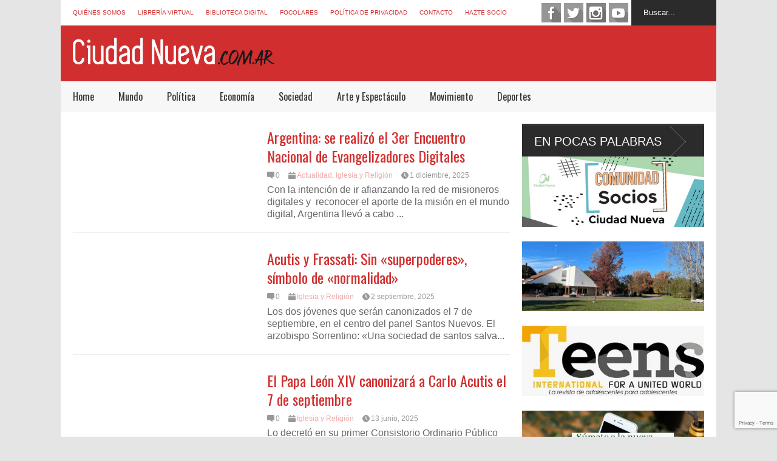

--- FILE ---
content_type: text/html; charset=UTF-8
request_url: https://ciudadnueva.com.ar/categoria/iglesia-y-religion/
body_size: 19034
content:

<!DOCTYPE html>
<!--[if IE 7]>
<html class="ie ie7" lang="es">
<![endif]-->
<!--[if IE 8]>
<html class="ie ie8" lang="es">
<![endif]-->
<!--[if !(IE 7) | !(IE 8)  ]><!-->
<html lang="es">
<!--<![endif]-->
<head>
	<meta charset="UTF-8"/>
	<meta name="viewport" content="width=device-width"/>
	<title>Iglesia y Religión archivos - Ciudad Nueva</title>
	<link rel="profile" href="https://gmpg.org/xfn/11"/>
	<link rel="pingback" href="https://ciudadnueva.com.ar/xmlrpc.php"/>
	<!--[if lt IE 9]>
	<script src="https://ciudadnueva.com.ar/wp-content/themes/ciudadnueva/includes/scripts/commons/html5.js"></script>
	<![endif]-->
	<link href="https://fonts.googleapis.com/css?family=Oswald" rel="stylesheet" type="text/css"/>
	<!-- This site is optimized with the Yoast SEO plugin v18.3 - https://yoast.com/wordpress/plugins/seo/ -->
	<meta name="description" content="Ciudad Nueva" />
	<meta name="robots" content="index, follow, max-snippet:-1, max-image-preview:large, max-video-preview:-1" />
	<link rel="canonical" href="https://ciudadnueva.com.ar/categoria/iglesia-y-religion/" />
	<link rel="next" href="https://ciudadnueva.com.ar/categoria/iglesia-y-religion/page/2/" />
	<meta property="og:locale" content="es_ES" />
	<meta property="og:type" content="article" />
	<meta property="og:title" content="Iglesia y Religión archivos - Ciudad Nueva" />
	<meta property="og:description" content="Ciudad Nueva" />
	<meta property="og:url" content="https://ciudadnueva.com.ar/categoria/iglesia-y-religion/" />
	<meta property="og:site_name" content="Ciudad Nueva" />
	<meta name="twitter:card" content="summary_large_image" />
	<meta name="twitter:site" content="@grupoedcn" />
	<script type="application/ld+json" class="yoast-schema-graph">{"@context":"https://schema.org","@graph":[{"@type":"Organization","@id":"https://ciudadnueva.com.ar/#organization","name":"Grupo Editorial Ciudad Nueva","url":"https://ciudadnueva.com.ar/","sameAs":["https://www.facebook.com/grupociudadnueva/","https://www.instagram.com/editorialciudadnueva/","https://www.linkedin.com/company/editorial-ciudad-nueva/","https://www.youtube.com/channel/UCV3vLp_YcL3ulBY3wY7O1gw","https://twitter.com/grupoedcn"],"logo":{"@type":"ImageObject","@id":"https://ciudadnueva.com.ar/#logo","inLanguage":"es","url":"http://ciudadnueva.com.ar/wp-content/uploads/2016/04/solologo_CN.jpg","contentUrl":"http://ciudadnueva.com.ar/wp-content/uploads/2016/04/solologo_CN.jpg","width":451,"height":442,"caption":"Grupo Editorial Ciudad Nueva"},"image":{"@id":"https://ciudadnueva.com.ar/#logo"}},{"@type":"WebSite","@id":"https://ciudadnueva.com.ar/#website","url":"https://ciudadnueva.com.ar/","name":"Ciudad Nueva","description":"Grupo Editorial","publisher":{"@id":"https://ciudadnueva.com.ar/#organization"},"potentialAction":[{"@type":"SearchAction","target":{"@type":"EntryPoint","urlTemplate":"https://ciudadnueva.com.ar/?s={search_term_string}"},"query-input":"required name=search_term_string"}],"inLanguage":"es"},{"@type":"CollectionPage","@id":"https://ciudadnueva.com.ar/categoria/iglesia-y-religion/#webpage","url":"https://ciudadnueva.com.ar/categoria/iglesia-y-religion/","name":"Iglesia y Religión archivos - Ciudad Nueva","isPartOf":{"@id":"https://ciudadnueva.com.ar/#website"},"description":"Ciudad Nueva","breadcrumb":{"@id":"https://ciudadnueva.com.ar/categoria/iglesia-y-religion/#breadcrumb"},"inLanguage":"es","potentialAction":[{"@type":"ReadAction","target":["https://ciudadnueva.com.ar/categoria/iglesia-y-religion/"]}]},{"@type":"BreadcrumbList","@id":"https://ciudadnueva.com.ar/categoria/iglesia-y-religion/#breadcrumb","itemListElement":[{"@type":"ListItem","position":1,"name":"Portada","item":"https://ciudadnueva.com.ar/"},{"@type":"ListItem","position":2,"name":"Iglesia y Religión"}]}]}</script>
	<!-- / Yoast SEO plugin. -->


<link rel='dns-prefetch' href='//www.google.com' />
<link rel='dns-prefetch' href='//fonts.googleapis.com' />
<link rel='dns-prefetch' href='//s.w.org' />
<link rel="alternate" type="application/rss+xml" title="Ciudad Nueva &raquo; Feed" href="https://ciudadnueva.com.ar/feed/" />
<link rel="alternate" type="application/rss+xml" title="Ciudad Nueva &raquo; Feed de los comentarios" href="https://ciudadnueva.com.ar/comments/feed/" />
<link rel="alternate" type="application/rss+xml" title="Ciudad Nueva &raquo; Categoría Iglesia y Religión del feed" href="https://ciudadnueva.com.ar/categoria/iglesia-y-religion/feed/" />
		<script type="text/javascript">
			window._wpemojiSettings = {"baseUrl":"https:\/\/s.w.org\/images\/core\/emoji\/13.0.1\/72x72\/","ext":".png","svgUrl":"https:\/\/s.w.org\/images\/core\/emoji\/13.0.1\/svg\/","svgExt":".svg","source":{"concatemoji":"https:\/\/ciudadnueva.com.ar\/wp-includes\/js\/wp-emoji-release.min.js?ver=5.6.6"}};
			!function(e,a,t){var n,r,o,i=a.createElement("canvas"),p=i.getContext&&i.getContext("2d");function s(e,t){var a=String.fromCharCode;p.clearRect(0,0,i.width,i.height),p.fillText(a.apply(this,e),0,0);e=i.toDataURL();return p.clearRect(0,0,i.width,i.height),p.fillText(a.apply(this,t),0,0),e===i.toDataURL()}function c(e){var t=a.createElement("script");t.src=e,t.defer=t.type="text/javascript",a.getElementsByTagName("head")[0].appendChild(t)}for(o=Array("flag","emoji"),t.supports={everything:!0,everythingExceptFlag:!0},r=0;r<o.length;r++)t.supports[o[r]]=function(e){if(!p||!p.fillText)return!1;switch(p.textBaseline="top",p.font="600 32px Arial",e){case"flag":return s([127987,65039,8205,9895,65039],[127987,65039,8203,9895,65039])?!1:!s([55356,56826,55356,56819],[55356,56826,8203,55356,56819])&&!s([55356,57332,56128,56423,56128,56418,56128,56421,56128,56430,56128,56423,56128,56447],[55356,57332,8203,56128,56423,8203,56128,56418,8203,56128,56421,8203,56128,56430,8203,56128,56423,8203,56128,56447]);case"emoji":return!s([55357,56424,8205,55356,57212],[55357,56424,8203,55356,57212])}return!1}(o[r]),t.supports.everything=t.supports.everything&&t.supports[o[r]],"flag"!==o[r]&&(t.supports.everythingExceptFlag=t.supports.everythingExceptFlag&&t.supports[o[r]]);t.supports.everythingExceptFlag=t.supports.everythingExceptFlag&&!t.supports.flag,t.DOMReady=!1,t.readyCallback=function(){t.DOMReady=!0},t.supports.everything||(n=function(){t.readyCallback()},a.addEventListener?(a.addEventListener("DOMContentLoaded",n,!1),e.addEventListener("load",n,!1)):(e.attachEvent("onload",n),a.attachEvent("onreadystatechange",function(){"complete"===a.readyState&&t.readyCallback()})),(n=t.source||{}).concatemoji?c(n.concatemoji):n.wpemoji&&n.twemoji&&(c(n.twemoji),c(n.wpemoji)))}(window,document,window._wpemojiSettings);
		</script>
		<style type="text/css">
img.wp-smiley,
img.emoji {
	display: inline !important;
	border: none !important;
	box-shadow: none !important;
	height: 1em !important;
	width: 1em !important;
	margin: 0 .07em !important;
	vertical-align: -0.1em !important;
	background: none !important;
	padding: 0 !important;
}
</style>
	<link rel='stylesheet' id='mec-select2-style-css'  href='https://ciudadnueva.com.ar/wp-content/plugins/modern-events-calendar-lite/assets/packages/select2/select2.min.css?ver=6.4.2' type='text/css' media='all' />
<link rel='stylesheet' id='mec-font-icons-css'  href='https://ciudadnueva.com.ar/wp-content/plugins/modern-events-calendar-lite/assets/css/iconfonts.css?ver=5.6.6' type='text/css' media='all' />
<link rel='stylesheet' id='mec-frontend-style-css'  href='https://ciudadnueva.com.ar/wp-content/plugins/modern-events-calendar-lite/assets/css/frontend.min.css?ver=6.4.2' type='text/css' media='all' />
<link rel='stylesheet' id='mec-tooltip-style-css'  href='https://ciudadnueva.com.ar/wp-content/plugins/modern-events-calendar-lite/assets/packages/tooltip/tooltip.css?ver=5.6.6' type='text/css' media='all' />
<link rel='stylesheet' id='mec-tooltip-shadow-style-css'  href='https://ciudadnueva.com.ar/wp-content/plugins/modern-events-calendar-lite/assets/packages/tooltip/tooltipster-sideTip-shadow.min.css?ver=5.6.6' type='text/css' media='all' />
<link rel='stylesheet' id='featherlight-css'  href='https://ciudadnueva.com.ar/wp-content/plugins/modern-events-calendar-lite/assets/packages/featherlight/featherlight.css?ver=5.6.6' type='text/css' media='all' />
<link rel='stylesheet' id='mec-google-fonts-css'  href='//fonts.googleapis.com/css?family=Montserrat%3A400%2C700%7CRoboto%3A100%2C300%2C400%2C700&#038;ver=5.6.6' type='text/css' media='all' />
<link rel='stylesheet' id='mec-lity-style-css'  href='https://ciudadnueva.com.ar/wp-content/plugins/modern-events-calendar-lite/assets/packages/lity/lity.min.css?ver=5.6.6' type='text/css' media='all' />
<link rel='stylesheet' id='mec-general-calendar-style-css'  href='https://ciudadnueva.com.ar/wp-content/plugins/modern-events-calendar-lite/assets/css/mec-general-calendar.css?ver=5.6.6' type='text/css' media='all' />
<link rel='stylesheet' id='wp-block-library-css'  href='https://ciudadnueva.com.ar/wp-includes/css/dist/block-library/style.min.css?ver=5.6.6' type='text/css' media='all' />
<link rel='stylesheet' id='apss-font-awesome-four-css'  href='https://ciudadnueva.com.ar/wp-content/plugins/accesspress-social-share/css/font-awesome.min.css?ver=4.5.6' type='text/css' media='all' />
<link rel='stylesheet' id='apss-frontend-css-css'  href='https://ciudadnueva.com.ar/wp-content/plugins/accesspress-social-share/css/frontend.css?ver=4.5.6' type='text/css' media='all' />
<link rel='stylesheet' id='apss-font-opensans-css'  href='//fonts.googleapis.com/css?family=Open+Sans&#038;ver=5.6.6' type='text/css' media='all' />
<link rel='stylesheet' id='contact-form-7-css'  href='https://ciudadnueva.com.ar/wp-content/plugins/contact-form-7/includes/css/styles.css?ver=5.5.3' type='text/css' media='all' />
<link rel='stylesheet' id='slick-min-css'  href='https://ciudadnueva.com.ar/wp-content/plugins/popular-posts-by-webline/admin/assets/css/slick.css?ver=1.1.1' type='text/css' media='all' />
<link rel='stylesheet' id='slick-theme-css'  href='https://ciudadnueva.com.ar/wp-content/plugins/popular-posts-by-webline/admin/assets/css/slick-theme.css?ver=1.1.1' type='text/css' media='all' />
<link rel='stylesheet' id='popular-posts-style-css'  href='https://ciudadnueva.com.ar/wp-content/plugins/popular-posts-by-webline/admin/assets/css/popular-posts-style.css?ver=1.1.1' type='text/css' media='all' />
<style id='popular-posts-style-inline-css' type='text/css'>
.wli_popular_posts-class h3, .wli_popular_posts-class h3 a {
        		font-weight:  !important;
    		}.wli_popular_posts-class h3, .wli_popular_posts-class h3 a {
        		font-style:  !important;
    		}.wli_popular_posts-class ul.wli_popular_posts-listing li .popular-posts-excerpt {
        		font-weight:  !important;
    		}.wli_popular_posts-class ul.wli_popular_posts-listing li .popular-posts-excerpt {
        		font-style:  !important;
    		}
</style>
<link rel='stylesheet' id='wabtn-style-css'  href='https://ciudadnueva.com.ar/wp-content/plugins/whatsapp/style.css?ver=5.6.6' type='text/css' media='all' />
<link rel='stylesheet' id='theme-style-css'  href='https://ciudadnueva.com.ar/wp-content/themes/ciudadnueva/style.css?ver=1.5.8' type='text/css' media='all' />
<style id='theme-style-inline-css' type='text/css'>
a,
#top-page-list ul li a,
.news-box.break li h3.title a:hover,
#flexible-home-layout-section .news-box .meta a:hover,
.post-wrapper .meta > div:hover,
.related-post .meta a:hover,
.related-news .meta a:hover,
#flexible-home-layout-section .news-box.slider h3.title a:hover,
.post-header .meta a:hover,
#copyright a:hover,
#selectnav2 {
	color: #D12F2F;
}
::-webkit-scrollbar-thumb {
	background-color: #D12F2F;
}

.header-line-2,
#drop-down-menu > div > ul > li:hover > a,
#drop-down-menu ul.sub-menu li a:hover,
#flexible-home-layout-section .news-box h2.title a,
#flexible-home-layout-section .news-box.hot .item-first,
#flexible-home-layout-section .news-box.slider .dots li.active,
.tagcloud a,
#respond form #submit,

#contact-form .show-all a {
	background-color: #D12F2F;
}
.post-body blockquote {
	border-top-color: #D12F2F;
}body {
background-color: #E5E5E5;
}
body,
#drop-down-menu ul.sub-menu li a{
	font-family: Arial;
}
.blog-title,
#drop-down-menu,
#flexible-home-layout-section .news-box h2.title,
#flexible-home-layout-section .news-box h3.title,
h1.post-title,
.post-body blockquote,
.post-apps a,
.zoom-text span,
h2.archive-post-title,
#side h2.widget-title,
.widget_feed_data_widget .item .title,
#footer-section .widget-title,
.tagcloud a,
#post-footer-section .widget .widget-title ,
.share-post .title,
.related-news h3.title,
.post-author .author-info h4,
.page-numbers,
.paginations .item a,
#reply-title,
.img-404,
a.home-from-none,
#contact-form .label,
#contact-form .show-all a,
#selectnav2 {
	font-family: 'Oswald', sans-serif;
}
</style>
<!--[if lt IE 9]>
<link rel='stylesheet' id='ie-style-css'  href='https://ciudadnueva.com.ar/wp-content/themes/ciudadnueva/includes/scripts/commons/ie.css?ver=1.5.8' type='text/css' media='all' />
<![endif]-->
<!--[if IE 8]>
<link rel='stylesheet' id='ie8-style-css'  href='https://ciudadnueva.com.ar/wp-content/themes/ciudadnueva/includes/scripts/commons/ie8.css?ver=1.5.8' type='text/css' media='all' />
<![endif]-->
<link rel='stylesheet' id='tablepress-default-css'  href='https://ciudadnueva.com.ar/wp-content/tablepress-combined.min.css?ver=11' type='text/css' media='all' />
<script type='text/javascript' src='https://ciudadnueva.com.ar/wp-includes/js/jquery/jquery.min.js?ver=3.5.1' id='jquery-core-js'></script>
<script type='text/javascript' src='https://ciudadnueva.com.ar/wp-includes/js/jquery/jquery-migrate.min.js?ver=3.3.2' id='jquery-migrate-js'></script>
<script type='text/javascript' src='https://ciudadnueva.com.ar/wp-content/plugins/modern-events-calendar-lite/assets/js/mec-general-calendar.js?ver=6.4.2' id='mec-general-calendar-script-js'></script>
<script type='text/javascript' id='mec-frontend-script-js-extra'>
/* <![CDATA[ */
var mecdata = {"day":"d\u00eda","days":"d\u00edas","hour":"hora","hours":"horas","minute":"minuto","minutes":"minutos","second":"segundo","seconds":"segundos","elementor_edit_mode":"no","recapcha_key":"","ajax_url":"https:\/\/ciudadnueva.com.ar\/wp-admin\/admin-ajax.php","fes_nonce":"f36e281625","current_year":"2025","current_month":"12","datepicker_format":"yy-mm-dd"};
/* ]]> */
</script>
<script type='text/javascript' src='https://ciudadnueva.com.ar/wp-content/plugins/modern-events-calendar-lite/assets/js/frontend.js?ver=6.4.2' id='mec-frontend-script-js'></script>
<script type='text/javascript' src='https://ciudadnueva.com.ar/wp-content/plugins/modern-events-calendar-lite/assets/js/events.js?ver=6.4.2' id='mec-events-script-js'></script>
<script type='text/javascript' src='https://ciudadnueva.com.ar/wp-content/themes/ciudadnueva/includes/scripts/commons/global.js?ver=1.5.8' id='global-js-js'></script>
<link rel="https://api.w.org/" href="https://ciudadnueva.com.ar/wp-json/" /><link rel="alternate" type="application/json" href="https://ciudadnueva.com.ar/wp-json/wp/v2/categories/86" /><link rel="EditURI" type="application/rsd+xml" title="RSD" href="https://ciudadnueva.com.ar/xmlrpc.php?rsd" />
<link rel="wlwmanifest" type="application/wlwmanifest+xml" href="https://ciudadnueva.com.ar/wp-includes/wlwmanifest.xml" /> 
<meta name="generator" content="WordPress 5.6.6" />
<link rel="shortcut icon" type="image/png" href="https://ciudadnueva.com.ar/wp-content/uploads/2016/11/logosolo.png"/><link rel="icon" href="https://ciudadnueva.com.ar/wp-content/uploads/2016/11/cropped-logosolo-32x32.png" sizes="32x32" />
<link rel="icon" href="https://ciudadnueva.com.ar/wp-content/uploads/2016/11/cropped-logosolo-192x192.png" sizes="192x192" />
<link rel="apple-touch-icon" href="https://ciudadnueva.com.ar/wp-content/uploads/2016/11/cropped-logosolo-180x180.png" />
<meta name="msapplication-TileImage" content="https://ciudadnueva.com.ar/wp-content/uploads/2016/11/cropped-logosolo-270x270.png" />
<style type="text/css">.mec-wrap, .mec-wrap div:not([class^="elementor-"]), .lity-container, .mec-wrap h1, .mec-wrap h2, .mec-wrap h3, .mec-wrap h4, .mec-wrap h5, .mec-wrap h6, .entry-content .mec-wrap h1, .entry-content .mec-wrap h2, .entry-content .mec-wrap h3, .entry-content .mec-wrap h4, .entry-content .mec-wrap h5, .entry-content .mec-wrap h6, .mec-wrap .mec-totalcal-box input[type="submit"], .mec-wrap .mec-totalcal-box .mec-totalcal-view span, .mec-agenda-event-title a, .lity-content .mec-events-meta-group-booking select, .lity-content .mec-book-ticket-variation h5, .lity-content .mec-events-meta-group-booking input[type="number"], .lity-content .mec-events-meta-group-booking input[type="text"], .lity-content .mec-events-meta-group-booking input[type="email"],.mec-organizer-item a, .mec-single-event .mec-events-meta-group-booking ul.mec-book-tickets-container li.mec-book-ticket-container label { font-family: "Montserrat", -apple-system, BlinkMacSystemFont, "Segoe UI", Roboto, sans-serif;}.mec-event-content p, .mec-search-bar-result .mec-event-detail{ font-family: Roboto, sans-serif;} .mec-wrap .mec-totalcal-box input, .mec-wrap .mec-totalcal-box select, .mec-checkboxes-search .mec-searchbar-category-wrap, .mec-wrap .mec-totalcal-box .mec-totalcal-view span { font-family: "Roboto", Helvetica, Arial, sans-serif; }.mec-event-grid-modern .event-grid-modern-head .mec-event-day, .mec-event-list-minimal .mec-time-details, .mec-event-list-minimal .mec-event-detail, .mec-event-list-modern .mec-event-detail, .mec-event-grid-minimal .mec-time-details, .mec-event-grid-minimal .mec-event-detail, .mec-event-grid-simple .mec-event-detail, .mec-event-cover-modern .mec-event-place, .mec-event-cover-clean .mec-event-place, .mec-calendar .mec-event-article .mec-localtime-details div, .mec-calendar .mec-event-article .mec-event-detail, .mec-calendar.mec-calendar-daily .mec-calendar-d-top h2, .mec-calendar.mec-calendar-daily .mec-calendar-d-top h3, .mec-toggle-item-col .mec-event-day, .mec-weather-summary-temp { font-family: "Roboto", sans-serif; } .mec-fes-form, .mec-fes-list, .mec-fes-form input, .mec-event-date .mec-tooltip .box, .mec-event-status .mec-tooltip .box, .ui-datepicker.ui-widget, .mec-fes-form button[type="submit"].mec-fes-sub-button, .mec-wrap .mec-timeline-events-container p, .mec-wrap .mec-timeline-events-container h4, .mec-wrap .mec-timeline-events-container div, .mec-wrap .mec-timeline-events-container a, .mec-wrap .mec-timeline-events-container span { font-family: -apple-system, BlinkMacSystemFont, "Segoe UI", Roboto, sans-serif !important; }.mec-event-grid-minimal .mec-modal-booking-button:hover, .mec-events-timeline-wrap .mec-organizer-item a, .mec-events-timeline-wrap .mec-organizer-item:after, .mec-events-timeline-wrap .mec-shortcode-organizers i, .mec-timeline-event .mec-modal-booking-button, .mec-wrap .mec-map-lightbox-wp.mec-event-list-classic .mec-event-date, .mec-timetable-t2-col .mec-modal-booking-button:hover, .mec-event-container-classic .mec-modal-booking-button:hover, .mec-calendar-events-side .mec-modal-booking-button:hover, .mec-event-grid-yearly  .mec-modal-booking-button, .mec-events-agenda .mec-modal-booking-button, .mec-event-grid-simple .mec-modal-booking-button, .mec-event-list-minimal  .mec-modal-booking-button:hover, .mec-timeline-month-divider,  .mec-wrap.colorskin-custom .mec-totalcal-box .mec-totalcal-view span:hover,.mec-wrap.colorskin-custom .mec-calendar.mec-event-calendar-classic .mec-selected-day,.mec-wrap.colorskin-custom .mec-color, .mec-wrap.colorskin-custom .mec-event-sharing-wrap .mec-event-sharing > li:hover a, .mec-wrap.colorskin-custom .mec-color-hover:hover, .mec-wrap.colorskin-custom .mec-color-before *:before ,.mec-wrap.colorskin-custom .mec-widget .mec-event-grid-classic.owl-carousel .owl-nav i,.mec-wrap.colorskin-custom .mec-event-list-classic a.magicmore:hover,.mec-wrap.colorskin-custom .mec-event-grid-simple:hover .mec-event-title,.mec-wrap.colorskin-custom .mec-single-event .mec-event-meta dd.mec-events-event-categories:before,.mec-wrap.colorskin-custom .mec-single-event-date:before,.mec-wrap.colorskin-custom .mec-single-event-time:before,.mec-wrap.colorskin-custom .mec-events-meta-group.mec-events-meta-group-venue:before,.mec-wrap.colorskin-custom .mec-calendar .mec-calendar-side .mec-previous-month i,.mec-wrap.colorskin-custom .mec-calendar .mec-calendar-side .mec-next-month:hover,.mec-wrap.colorskin-custom .mec-calendar .mec-calendar-side .mec-previous-month:hover,.mec-wrap.colorskin-custom .mec-calendar .mec-calendar-side .mec-next-month:hover,.mec-wrap.colorskin-custom .mec-calendar.mec-event-calendar-classic dt.mec-selected-day:hover,.mec-wrap.colorskin-custom .mec-infowindow-wp h5 a:hover, .colorskin-custom .mec-events-meta-group-countdown .mec-end-counts h3,.mec-calendar .mec-calendar-side .mec-next-month i,.mec-wrap .mec-totalcal-box i,.mec-calendar .mec-event-article .mec-event-title a:hover,.mec-attendees-list-details .mec-attendee-profile-link a:hover,.mec-wrap.colorskin-custom .mec-next-event-details li i, .mec-next-event-details i:before, .mec-marker-infowindow-wp .mec-marker-infowindow-count, .mec-next-event-details a,.mec-wrap.colorskin-custom .mec-events-masonry-cats a.mec-masonry-cat-selected,.lity .mec-color,.lity .mec-color-before :before,.lity .mec-color-hover:hover,.lity .mec-wrap .mec-color,.lity .mec-wrap .mec-color-before :before,.lity .mec-wrap .mec-color-hover:hover,.leaflet-popup-content .mec-color,.leaflet-popup-content .mec-color-before :before,.leaflet-popup-content .mec-color-hover:hover,.leaflet-popup-content .mec-wrap .mec-color,.leaflet-popup-content .mec-wrap .mec-color-before :before,.leaflet-popup-content .mec-wrap .mec-color-hover:hover, .mec-calendar.mec-calendar-daily .mec-calendar-d-table .mec-daily-view-day.mec-daily-view-day-active.mec-color, .mec-map-boxshow div .mec-map-view-event-detail.mec-event-detail i,.mec-map-boxshow div .mec-map-view-event-detail.mec-event-detail:hover,.mec-map-boxshow .mec-color,.mec-map-boxshow .mec-color-before :before,.mec-map-boxshow .mec-color-hover:hover,.mec-map-boxshow .mec-wrap .mec-color,.mec-map-boxshow .mec-wrap .mec-color-before :before,.mec-map-boxshow .mec-wrap .mec-color-hover:hover, .mec-choosen-time-message, .mec-booking-calendar-month-navigation .mec-next-month:hover, .mec-booking-calendar-month-navigation .mec-previous-month:hover, .mec-yearly-view-wrap .mec-agenda-event-title a:hover, .mec-yearly-view-wrap .mec-yearly-title-sec .mec-next-year i, .mec-yearly-view-wrap .mec-yearly-title-sec .mec-previous-year i, .mec-yearly-view-wrap .mec-yearly-title-sec .mec-next-year:hover, .mec-yearly-view-wrap .mec-yearly-title-sec .mec-previous-year:hover, .mec-av-spot .mec-av-spot-head .mec-av-spot-box span, .mec-wrap.colorskin-custom .mec-calendar .mec-calendar-side .mec-previous-month:hover .mec-load-month-link, .mec-wrap.colorskin-custom .mec-calendar .mec-calendar-side .mec-next-month:hover .mec-load-month-link, .mec-yearly-view-wrap .mec-yearly-title-sec .mec-previous-year:hover .mec-load-month-link, .mec-yearly-view-wrap .mec-yearly-title-sec .mec-next-year:hover .mec-load-month-link, .mec-skin-list-events-container .mec-data-fields-tooltip .mec-data-fields-tooltip-box ul .mec-event-data-field-item a, .mec-booking-shortcode .mec-event-ticket-name, .mec-booking-shortcode .mec-event-ticket-price, .mec-booking-shortcode .mec-ticket-variation-name, .mec-booking-shortcode .mec-ticket-variation-price, .mec-booking-shortcode label, .mec-booking-shortcode .nice-select, .mec-booking-shortcode input, .mec-booking-shortcode span.mec-book-price-detail-description, .mec-booking-shortcode .mec-ticket-name, .mec-booking-shortcode label.wn-checkbox-label, .mec-wrap.mec-cart table tr td a {color: #7a1e19}.mec-skin-carousel-container .mec-event-footer-carousel-type3 .mec-modal-booking-button:hover, .mec-wrap.colorskin-custom .mec-event-sharing .mec-event-share:hover .event-sharing-icon,.mec-wrap.colorskin-custom .mec-event-grid-clean .mec-event-date,.mec-wrap.colorskin-custom .mec-event-list-modern .mec-event-sharing > li:hover a i,.mec-wrap.colorskin-custom .mec-event-list-modern .mec-event-sharing .mec-event-share:hover .mec-event-sharing-icon,.mec-wrap.colorskin-custom .mec-event-list-modern .mec-event-sharing li:hover a i,.mec-wrap.colorskin-custom .mec-calendar:not(.mec-event-calendar-classic) .mec-selected-day,.mec-wrap.colorskin-custom .mec-calendar .mec-selected-day:hover,.mec-wrap.colorskin-custom .mec-calendar .mec-calendar-row  dt.mec-has-event:hover,.mec-wrap.colorskin-custom .mec-calendar .mec-has-event:after, .mec-wrap.colorskin-custom .mec-bg-color, .mec-wrap.colorskin-custom .mec-bg-color-hover:hover, .colorskin-custom .mec-event-sharing-wrap:hover > li, .mec-wrap.colorskin-custom .mec-totalcal-box .mec-totalcal-view span.mec-totalcalview-selected,.mec-wrap .flip-clock-wrapper ul li a div div.inn,.mec-wrap .mec-totalcal-box .mec-totalcal-view span.mec-totalcalview-selected,.event-carousel-type1-head .mec-event-date-carousel,.mec-event-countdown-style3 .mec-event-date,#wrap .mec-wrap article.mec-event-countdown-style1,.mec-event-countdown-style1 .mec-event-countdown-part3 a.mec-event-button,.mec-wrap .mec-event-countdown-style2,.mec-map-get-direction-btn-cnt input[type="submit"],.mec-booking button,span.mec-marker-wrap,.mec-wrap.colorskin-custom .mec-timeline-events-container .mec-timeline-event-date:before, .mec-has-event-for-booking.mec-active .mec-calendar-novel-selected-day, .mec-booking-tooltip.multiple-time .mec-booking-calendar-date.mec-active, .mec-booking-tooltip.multiple-time .mec-booking-calendar-date:hover, .mec-ongoing-normal-label, .mec-calendar .mec-has-event:after, .mec-event-list-modern .mec-event-sharing li:hover .telegram{background-color: #7a1e19;}.mec-booking-tooltip.multiple-time .mec-booking-calendar-date:hover, .mec-calendar-day.mec-active .mec-booking-tooltip.multiple-time .mec-booking-calendar-date.mec-active{ background-color: #7a1e19;}.mec-skin-carousel-container .mec-event-footer-carousel-type3 .mec-modal-booking-button:hover, .mec-timeline-month-divider, .mec-wrap.colorskin-custom .mec-single-event .mec-speakers-details ul li .mec-speaker-avatar a:hover img,.mec-wrap.colorskin-custom .mec-event-list-modern .mec-event-sharing > li:hover a i,.mec-wrap.colorskin-custom .mec-event-list-modern .mec-event-sharing .mec-event-share:hover .mec-event-sharing-icon,.mec-wrap.colorskin-custom .mec-event-list-standard .mec-month-divider span:before,.mec-wrap.colorskin-custom .mec-single-event .mec-social-single:before,.mec-wrap.colorskin-custom .mec-single-event .mec-frontbox-title:before,.mec-wrap.colorskin-custom .mec-calendar .mec-calendar-events-side .mec-table-side-day, .mec-wrap.colorskin-custom .mec-border-color, .mec-wrap.colorskin-custom .mec-border-color-hover:hover, .colorskin-custom .mec-single-event .mec-frontbox-title:before, .colorskin-custom .mec-single-event .mec-wrap-checkout h4:before, .colorskin-custom .mec-single-event .mec-events-meta-group-booking form > h4:before, .mec-wrap.colorskin-custom .mec-totalcal-box .mec-totalcal-view span.mec-totalcalview-selected,.mec-wrap .mec-totalcal-box .mec-totalcal-view span.mec-totalcalview-selected,.event-carousel-type1-head .mec-event-date-carousel:after,.mec-wrap.colorskin-custom .mec-events-masonry-cats a.mec-masonry-cat-selected, .mec-marker-infowindow-wp .mec-marker-infowindow-count, .mec-wrap.colorskin-custom .mec-events-masonry-cats a:hover, .mec-has-event-for-booking .mec-calendar-novel-selected-day, .mec-booking-tooltip.multiple-time .mec-booking-calendar-date.mec-active, .mec-booking-tooltip.multiple-time .mec-booking-calendar-date:hover, .mec-virtual-event-history h3:before, .mec-booking-tooltip.multiple-time .mec-booking-calendar-date:hover, .mec-calendar-day.mec-active .mec-booking-tooltip.multiple-time .mec-booking-calendar-date.mec-active, .mec-rsvp-form-box form > h4:before, .mec-wrap .mec-box-title::before, .mec-box-title::before  {border-color: #7a1e19;}.mec-wrap.colorskin-custom .mec-event-countdown-style3 .mec-event-date:after,.mec-wrap.colorskin-custom .mec-month-divider span:before, .mec-calendar.mec-event-container-simple dl dt.mec-selected-day, .mec-calendar.mec-event-container-simple dl dt.mec-selected-day:hover{border-bottom-color:#7a1e19;}.mec-wrap.colorskin-custom  article.mec-event-countdown-style1 .mec-event-countdown-part2:after{border-color: transparent transparent transparent #7a1e19;}.mec-wrap.colorskin-custom .mec-box-shadow-color { box-shadow: 0 4px 22px -7px #7a1e19;}.mec-events-timeline-wrap .mec-shortcode-organizers, .mec-timeline-event .mec-modal-booking-button, .mec-events-timeline-wrap:before, .mec-wrap.colorskin-custom .mec-timeline-event-local-time, .mec-wrap.colorskin-custom .mec-timeline-event-time ,.mec-wrap.colorskin-custom .mec-timeline-event-location,.mec-choosen-time-message { background: rgba(122,30,25,.11);}.mec-wrap.colorskin-custom .mec-timeline-events-container .mec-timeline-event-date:after{ background: rgba(122,30,25,.3);}.mec-booking-shortcode button { box-shadow: 0 2px 2px rgba(122 30 25 / 27%);}.mec-booking-shortcode button.mec-book-form-back-button{ background-color: rgba(122 30 25 / 40%);}.mec-events-meta-group-booking-shortcode{ background: rgba(122,30,25,.14);}.mec-booking-shortcode label.wn-checkbox-label, .mec-booking-shortcode .nice-select,.mec-booking-shortcode input, .mec-booking-shortcode .mec-book-form-gateway-label input[type=radio]:before, .mec-booking-shortcode input[type=radio]:checked:before, .mec-booking-shortcode ul.mec-book-price-details li, .mec-booking-shortcode ul.mec-book-price-details{ border-color: rgba(122 30 25 / 27%) !important;}.mec-booking-shortcode input::-webkit-input-placeholder,.mec-booking-shortcode textarea::-webkit-input-placeholder{color: #7a1e19}.mec-booking-shortcode input::-moz-placeholder,.mec-booking-shortcode textarea::-moz-placeholder{color: #7a1e19}.mec-booking-shortcode input:-ms-input-placeholder,.mec-booking-shortcode textarea:-ms-input-placeholder {color: #7a1e19}.mec-booking-shortcode input:-moz-placeholder,.mec-booking-shortcode textarea:-moz-placeholder {color: #7a1e19}.mec-booking-shortcode label.wn-checkbox-label:after, .mec-booking-shortcode label.wn-checkbox-label:before, .mec-booking-shortcode input[type=radio]:checked:after{background-color: #7a1e19}</style>
<script>
  (function(i,s,o,g,r,a,m){i['GoogleAnalyticsObject']=r;i[r]=i[r]||function(){
  (i[r].q=i[r].q||[]).push(arguments)},i[r].l=1*new Date();a=s.createElement(o),
  m=s.getElementsByTagName(o)[0];a.async=1;a.src=g;m.parentNode.insertBefore(a,m)
  })(window,document,'script','https://www.google-analytics.com/analytics.js','ga');

  ga('create', 'UA-101493359-1', 'auto');
  ga('send', 'pageview');

</script>

</head>

<body class="archive category category-iglesia-y-religion category-86 elementor-default elementor-kit-23288">
<div class='wide' id="wrapper">
	<header id="header">
		<div class="header-line-1">
			<nav id="top-page-list"><div class="menu-menu-top-container"><ul id="menu-menu-top" class="page-list"><li id="menu-item-235" class="menu-item menu-item-type-post_type menu-item-object-page menu-item-has-children menu-item-235"><a href="https://ciudadnueva.com.ar/quienes-somos/">Quiénes Somos</a>
<ul class="sub-menu">
	<li id="menu-item-1060" class="menu-item menu-item-type-post_type menu-item-object-page menu-item-1060"><a href="https://ciudadnueva.com.ar/quienes-somos/historia/">Historia</a></li>
	<li id="menu-item-265" class="menu-item menu-item-type-post_type menu-item-object-page menu-item-265"><a href="https://ciudadnueva.com.ar/quienes-somos/ciudad-nueva-en-el-mundo/">Ciudad Nueva en el Mundo</a></li>
</ul>
</li>
<li id="menu-item-241" class="menu-item menu-item-type-custom menu-item-object-custom menu-item-241"><a target="_blank" rel="noopener" href="http://libros.ciudadnueva.com.ar">Librería Virtual</a></li>
<li id="menu-item-16075" class="menu-item menu-item-type-custom menu-item-object-custom menu-item-16075"><a target="_blank" rel="noopener" href="https://digital.ciudadnueva.com.ar/">Biblioteca digital</a></li>
<li id="menu-item-243" class="menu-item menu-item-type-custom menu-item-object-custom menu-item-243"><a target="_blank" rel="noopener" href="http://www.focolare.org/conosur">Focolares</a></li>
<li id="menu-item-13484" class="menu-item menu-item-type-post_type menu-item-object-page menu-item-privacy-policy menu-item-13484"><a href="https://ciudadnueva.com.ar/politica-de-privacidad/">Política de privacidad</a></li>
<li id="menu-item-234" class="menu-item menu-item-type-post_type menu-item-object-page menu-item-234"><a href="https://ciudadnueva.com.ar/contacto/">Contacto</a></li>
<li id="menu-item-25956" class="menu-item menu-item-type-post_type menu-item-object-page menu-item-25956"><a href="https://ciudadnueva.com.ar/socio/">Hazte Socio</a></li>
</ul></div></nav>			<form method="get" id="searchform" action="https://ciudadnueva.com.ar">
	<input id="search-text" name="s" onblur="if (this.value == '') {this.value = 'Buscar...';}" onfocus="if (this.value == 'Buscar...') {this.value = '';}" type="text" value="Buscar...">
</form>			<div class="social-list" id="social-list-top">
				<ul class="social-link-list">
			<li>
				<a href="https://www.facebook.com/grupociudadnueva" class="item-facebook ti" target="_blank">facebook</a>
			</li>
			<li>
				<a href="https://twitter.com/grupoedcn" class="item-twitter ti" target="_blank">twitter</a>
			</li>
			<li>
				<a href="https://www.instagram.com/editorialciudadnueva/" class="item-instagram ti" target="_blank">instagram</a>
			</li>
			<li>
				<a href="https://www.youtube.com/channel/UCV3vLp_YcL3ulBY3wY7O1gw" class="item-youtube ti" target="_blank">youtube</a>
			</li></ul>			</div>
			
			<div class="clear"></div>
			
			
		</div>
		<div class="clear"></div>
		<div class="header-line-2 table">
			<div class="tr">
				<div class="td">
																<h1 class="blog-title"><a href="https://ciudadnueva.com.ar" title="Grupo Editorial"><img alt="blog-logo" src="https://ciudadnueva.com.ar/wp-content/uploads/2016/04/logo-ciudad-nueva-ORGAR01-1.png"/></a></h1>
									</div>
				<div class="td">
									</div>
			</div>
			<div class="clear"></div>
		</div>
		<div class="clear"></div>
		<div class="header-line-3">
			<nav id="drop-down-menu"><div class="menu-main-menu-container"><ul id="menu-main-menu" class="page-list"><li id="menu-item-6" class="menu-item menu-item-type-custom menu-item-object-custom menu-item-6"><a href="/">Home</a></li>
<li id="menu-item-215" class="menu-item menu-item-type-taxonomy menu-item-object-category menu-item-215"><a href="https://ciudadnueva.com.ar/categoria/mundo/">Mundo</a></li>
<li id="menu-item-216" class="menu-item menu-item-type-taxonomy menu-item-object-category menu-item-216"><a href="https://ciudadnueva.com.ar/categoria/politica/">Política</a></li>
<li id="menu-item-214" class="menu-item menu-item-type-taxonomy menu-item-object-category menu-item-214"><a href="https://ciudadnueva.com.ar/categoria/economia/">Economía</a></li>
<li id="menu-item-218" class="menu-item menu-item-type-taxonomy menu-item-object-category menu-item-218"><a href="https://ciudadnueva.com.ar/categoria/sociedad/">Sociedad</a></li>
<li id="menu-item-212" class="menu-item menu-item-type-taxonomy menu-item-object-category menu-item-212"><a href="https://ciudadnueva.com.ar/categoria/arte-y-espectaculo/">Arte y Espectáculo</a></li>
<li id="menu-item-236" class="menu-item menu-item-type-taxonomy menu-item-object-category menu-item-236"><a href="https://ciudadnueva.com.ar/categoria/movimiento/">Movimiento</a></li>
<li id="menu-item-213" class="menu-item menu-item-type-taxonomy menu-item-object-category menu-item-213"><a href="https://ciudadnueva.com.ar/categoria/deportes/">Deportes</a></li>
</ul></div></nav>			<div class="clear"></div>
		</div>
	</header>
	<div class="clear"></div>



<div class="clear"></div>
<div id="primary">
	<div id="main">
												<article id="post-28447" class="post-28447 post type-post status-publish format-standard has-post-thumbnail hentry category-actualidad category-iglesia-y-religion tag-evangelizacion-digital">
						<div class="archive-inner">
							

						<h2 class="post-title archive-post-title"><a href="https://ciudadnueva.com.ar/argentina-se-realizo-el-3er-encuentro-nacional-de-evangelizadores-digitales/"title="Clic para leer" rel="bookmark">Argentina: se realizó el 3er Encuentro Nacional de Evangelizadores Digitales</a></h2>
							<div class="meta meta-post-archive">
																	
<a href="https://ciudadnueva.com.ar/argentina-se-realizo-el-3er-encuentro-nacional-de-evangelizadores-digitales/#respond" class="comment"><i class="icon"></i><span>0</span></a>
									
									<div class="cate"><a href="https://ciudadnueva.com.ar/categoria/actualidad/" rel="category tag">Actualidad</a>, <a href="https://ciudadnueva.com.ar/categoria/iglesia-y-religion/" rel="category tag">Iglesia y Religión</a></div>								
								<a href="https://ciudadnueva.com.ar/argentina-se-realizo-el-3er-encuentro-nacional-de-evangelizadores-digitales/" class="date"><i class="icon"></i><span>1 diciembre, 2025</span></a>	
							</div><!-- .post-meta -->

							<div class="post-body post-body-archive">
								<p class="snippet">Con la intención de ir afianzando la red de misioneros digitales y &nbsp;reconocer el aporte de la misión en el mundo digital, Argentina llevó a cabo ...</p>							</div><!-- .post-body -->
							<div class="clear"></div>

						</div><!-- .archive-inner -->

					</article><!-- #post -->
					
									<article id="post-28349" class="post-28349 post type-post status-publish format-standard has-post-thumbnail hentry category-iglesia-y-religion tag-carlo-acutis tag-pier-giorgio-frassati tag-santidad">
						<div class="archive-inner">
							

						<h2 class="post-title archive-post-title"><a href="https://ciudadnueva.com.ar/acutis-y-frassati-sin-superpoderes-simbolo-de-normalidad/"title="Clic para leer" rel="bookmark">Acutis y Frassati: Sin «superpoderes», símbolo de «normalidad»</a></h2>
							<div class="meta meta-post-archive">
																	
<a href="https://ciudadnueva.com.ar/acutis-y-frassati-sin-superpoderes-simbolo-de-normalidad/#respond" class="comment"><i class="icon"></i><span>0</span></a>
									
									<div class="cate"><a href="https://ciudadnueva.com.ar/categoria/iglesia-y-religion/" rel="category tag">Iglesia y Religión</a></div>								
								<a href="https://ciudadnueva.com.ar/acutis-y-frassati-sin-superpoderes-simbolo-de-normalidad/" class="date"><i class="icon"></i><span>2 septiembre, 2025</span></a>	
							</div><!-- .post-meta -->

							<div class="post-body post-body-archive">
								<p class="snippet">Los dos jóvenes que serán canonizados el 7 de septiembre, en el centro del panel Santos Nuevos. El arzobispo Sorrentino: «Una sociedad de santos salva...</p>							</div><!-- .post-body -->
							<div class="clear"></div>

						</div><!-- .archive-inner -->

					</article><!-- #post -->
					
									<article id="post-28284" class="post-28284 post type-post status-publish format-standard has-post-thumbnail hentry category-iglesia-y-religion tag-carlo-acutis">
						<div class="archive-inner">
							

						<h2 class="post-title archive-post-title"><a href="https://ciudadnueva.com.ar/el-papa-leon-xiv-canonizara-carlo-acutis-el-7-de-septiembre/"title="Clic para leer" rel="bookmark">El Papa León XIV canonizará  a Carlo Acutis el 7 de septiembre</a></h2>
							<div class="meta meta-post-archive">
																	
<a href="https://ciudadnueva.com.ar/el-papa-leon-xiv-canonizara-carlo-acutis-el-7-de-septiembre/#respond" class="comment"><i class="icon"></i><span>0</span></a>
									
									<div class="cate"><a href="https://ciudadnueva.com.ar/categoria/iglesia-y-religion/" rel="category tag">Iglesia y Religión</a></div>								
								<a href="https://ciudadnueva.com.ar/el-papa-leon-xiv-canonizara-carlo-acutis-el-7-de-septiembre/" class="date"><i class="icon"></i><span>13 junio, 2025</span></a>	
							</div><!-- .post-meta -->

							<div class="post-body post-body-archive">
								<p class="snippet">Lo decretó en su primer Consistorio Ordinario Público para la Canonización de algunos Beatos, y lo mismo ocurrirá con Giorgio Frassati. En tanto, los ...</p>							</div><!-- .post-body -->
							<div class="clear"></div>

						</div><!-- .archive-inner -->

					</article><!-- #post -->
					
									<article id="post-28278" class="post-28278 post type-post status-publish format-standard has-post-thumbnail hentry category-iglesia-y-religion tag-curas-villeros">
						<div class="archive-inner">
							

						<h2 class="post-title archive-post-title"><a href="https://ciudadnueva.com.ar/encuentro-nacional-de-sacerdotes-de-los-barrios-populares/"title="Clic para leer" rel="bookmark">Encuentro Nacional de Sacerdotes de los Barrios Populares</a></h2>
							<div class="meta meta-post-archive">
																	
<a href="https://ciudadnueva.com.ar/encuentro-nacional-de-sacerdotes-de-los-barrios-populares/#respond" class="comment"><i class="icon"></i><span>0</span></a>
									
									<div class="cate"><a href="https://ciudadnueva.com.ar/categoria/iglesia-y-religion/" rel="category tag">Iglesia y Religión</a></div>								
								<a href="https://ciudadnueva.com.ar/encuentro-nacional-de-sacerdotes-de-los-barrios-populares/" class="date"><i class="icon"></i><span>6 junio, 2025</span></a>	
							</div><!-- .post-meta -->

							<div class="post-body post-body-archive">
								<p class="snippet">En la Casa de Ejercicios Espirituales Mama Antula, en Buenos Aires, e llevó a cabo del 2 al 4 de junio el Encuentro Nacional de Sacerdotes de las Vill...</p>							</div><!-- .post-body -->
							<div class="clear"></div>

						</div><!-- .archive-inner -->

					</article><!-- #post -->
					
									<article id="post-28250" class="post-28250 post type-post status-publish format-standard has-post-thumbnail hentry category-actualidad category-iglesia-y-religion category-movimiento tag-leon-xiv tag-margaret-karram">
						<div class="archive-inner">
							

						<h2 class="post-title archive-post-title"><a href="https://ciudadnueva.com.ar/alegria-y-gratitud-de-margaret-karram-por-la-eleccion-del-papa-leon-xiv/"title="Clic para leer" rel="bookmark">Alegría y gratitud de Margaret Karram por la elección del Papa León XIV</a></h2>
							<div class="meta meta-post-archive">
																	
<a href="https://ciudadnueva.com.ar/alegria-y-gratitud-de-margaret-karram-por-la-eleccion-del-papa-leon-xiv/#respond" class="comment"><i class="icon"></i><span>0</span></a>
									
									<div class="cate"><a href="https://ciudadnueva.com.ar/categoria/actualidad/" rel="category tag">Actualidad</a>, <a href="https://ciudadnueva.com.ar/categoria/iglesia-y-religion/" rel="category tag">Iglesia y Religión</a>, <a href="https://ciudadnueva.com.ar/categoria/movimiento/" rel="category tag">Movimiento</a></div>								
								<a href="https://ciudadnueva.com.ar/alegria-y-gratitud-de-margaret-karram-por-la-eleccion-del-papa-leon-xiv/" class="date"><i class="icon"></i><span>8 mayo, 2025</span></a>	
							</div><!-- .post-meta -->

							<div class="post-body post-body-archive">
								<p class="snippet">En nombre del Movimiento de los Focolares en todo el mundo expreso mi profunda alegría por la elección del Papa León XIV como nuevo Pontífice de la Ig...</p>							</div><!-- .post-body -->
							<div class="clear"></div>

						</div><!-- .archive-inner -->

					</article><!-- #post -->
					
									<article id="post-28247" class="post-28247 post type-post status-publish format-standard has-post-thumbnail hentry category-actualidad category-iglesia-y-religion tag-leon-xiv">
						<div class="archive-inner">
							

						<h2 class="post-title archive-post-title"><a href="https://ciudadnueva.com.ar/leon-xiv-es-el-nuevo-papa/"title="Clic para leer" rel="bookmark">León XIV es el nuevo Papa</a></h2>
							<div class="meta meta-post-archive">
																	
<a href="https://ciudadnueva.com.ar/leon-xiv-es-el-nuevo-papa/#respond" class="comment"><i class="icon"></i><span>0</span></a>
									
									<div class="cate"><a href="https://ciudadnueva.com.ar/categoria/actualidad/" rel="category tag">Actualidad</a>, <a href="https://ciudadnueva.com.ar/categoria/iglesia-y-religion/" rel="category tag">Iglesia y Religión</a></div>								
								<a href="https://ciudadnueva.com.ar/leon-xiv-es-el-nuevo-papa/" class="date"><i class="icon"></i><span>8 mayo, 2025</span></a>	
							</div><!-- .post-meta -->

							<div class="post-body post-body-archive">
								<p class="snippet">El Cónclave ha elegido al 267º Obispo de Roma, el Cardenal Robert Francis Prevost . El anuncio dado a la multitud por el Cardenal Protodiácono Dominiq...</p>							</div><!-- .post-body -->
							<div class="clear"></div>

						</div><!-- .archive-inner -->

					</article><!-- #post -->
					
									<article id="post-28218" class="post-28218 post type-post status-publish format-standard has-post-thumbnail hentry category-actualidad category-iglesia-y-religion tag-papa-francisco">
						<div class="archive-inner">
							

						<h2 class="post-title archive-post-title"><a href="https://ciudadnueva.com.ar/papa-francisco-todo-en-cristo/"title="Clic para leer" rel="bookmark">Papa Francisco: Todo en Cristo</a></h2>
							<div class="meta meta-post-archive">
																	
<a href="https://ciudadnueva.com.ar/papa-francisco-todo-en-cristo/#respond" class="comment"><i class="icon"></i><span>0</span></a>
									
									<div class="cate"><a href="https://ciudadnueva.com.ar/categoria/actualidad/" rel="category tag">Actualidad</a>, <a href="https://ciudadnueva.com.ar/categoria/iglesia-y-religion/" rel="category tag">Iglesia y Religión</a></div>								
								<a href="https://ciudadnueva.com.ar/papa-francisco-todo-en-cristo/" class="date"><i class="icon"></i><span>26 abril, 2025</span></a>	
							</div><!-- .post-meta -->

							<div class="post-body post-body-archive">
								<p class="snippet">Jesús Morán, copresidente del Movimiento de los Focolares, relee los años del pontificado e indica el “hilo de oro” que ha tejido su misión al frente ...</p>							</div><!-- .post-body -->
							<div class="clear"></div>

						</div><!-- .archive-inner -->

					</article><!-- #post -->
					
									<article id="post-28211" class="post-28211 post type-post status-publish format-standard has-post-thumbnail hentry category-actualidad category-iglesia-y-religion category-movimiento tag-movimiento-de-los-focolares tag-papa-francisco">
						<div class="archive-inner">
							

						<h2 class="post-title archive-post-title"><a href="https://ciudadnueva.com.ar/con-gratitud/"title="Clic para leer" rel="bookmark">Con gratitud</a></h2>
							<div class="meta meta-post-archive">
																	
<a href="https://ciudadnueva.com.ar/con-gratitud/#comments" class="comment"><i class="icon"></i><span>3</span></a>
									
									<div class="cate"><a href="https://ciudadnueva.com.ar/categoria/actualidad/" rel="category tag">Actualidad</a>, <a href="https://ciudadnueva.com.ar/categoria/iglesia-y-religion/" rel="category tag">Iglesia y Religión</a>, <a href="https://ciudadnueva.com.ar/categoria/movimiento/" rel="category tag">Movimiento</a></div>								
								<a href="https://ciudadnueva.com.ar/con-gratitud/" class="date"><i class="icon"></i><span>24 abril, 2025</span></a>	
							</div><!-- .post-meta -->

							<div class="post-body post-body-archive">
								<p class="snippet">Algunos momentos importantes vividos entre el Movimiento de los Focolares y el papa Francisco durante los años de su pontificado. Fuente: Focolare.org...</p>							</div><!-- .post-body -->
							<div class="clear"></div>

						</div><!-- .archive-inner -->

					</article><!-- #post -->
					
									<article id="post-28204" class="post-28204 post type-post status-publish format-standard has-post-thumbnail hentry category-iglesia-y-religion tag-papa-francisco">
						<div class="archive-inner">
							

						<h2 class="post-title archive-post-title"><a href="https://ciudadnueva.com.ar/el-papa-francisco-ha-partido-a-la-casa-del-padre/"title="Clic para leer" rel="bookmark">El Papa Francisco ha partido a la Casa del Padre</a></h2>
							<div class="meta meta-post-archive">
																	
<a href="https://ciudadnueva.com.ar/el-papa-francisco-ha-partido-a-la-casa-del-padre/#respond" class="comment"><i class="icon"></i><span>0</span></a>
									
									<div class="cate"><a href="https://ciudadnueva.com.ar/categoria/iglesia-y-religion/" rel="category tag">Iglesia y Religión</a></div>								
								<a href="https://ciudadnueva.com.ar/el-papa-francisco-ha-partido-a-la-casa-del-padre/" class="date"><i class="icon"></i><span>21 abril, 2025</span></a>	
							</div><!-- .post-meta -->

							<div class="post-body post-body-archive">
								<p class="snippet">El anuncio del cardenal Kevin Joseph Farrell, Camarlengo de la Santa Romana Iglesia desde la Casa Santa Marta: «A las 7:35 de esta mañana, el Obispo d...</p>							</div><!-- .post-body -->
							<div class="clear"></div>

						</div><!-- .archive-inner -->

					</article><!-- #post -->
					
									<article id="post-28207" class="post-28207 post type-post status-publish format-standard has-post-thumbnail hentry category-iglesia-y-religion category-movimiento tag-margaret-karram tag-papa-francisco">
						<div class="archive-inner">
							

						<h2 class="post-title archive-post-title"><a href="https://ciudadnueva.com.ar/gracias-papa-francisco/"title="Clic para leer" rel="bookmark">Gracias Papa Francisco</a></h2>
							<div class="meta meta-post-archive">
																	
<a href="https://ciudadnueva.com.ar/gracias-papa-francisco/#comments" class="comment"><i class="icon"></i><span>3</span></a>
									
									<div class="cate"><a href="https://ciudadnueva.com.ar/categoria/iglesia-y-religion/" rel="category tag">Iglesia y Religión</a>, <a href="https://ciudadnueva.com.ar/categoria/movimiento/" rel="category tag">Movimiento</a></div>								
								<a href="https://ciudadnueva.com.ar/gracias-papa-francisco/" class="date"><i class="icon"></i><span>21 abril, 2025</span></a>	
							</div><!-- .post-meta -->

							<div class="post-body post-body-archive">
								<p class="snippet">Las condolencias de Margaret Karram, presidenta del Movimiento de los Focolares, por la partida del Santo Padre Francisco. Con profundo dolor me he en...</p>							</div><!-- .post-body -->
							<div class="clear"></div>

						</div><!-- .archive-inner -->

					</article><!-- #post -->
					
								
				<span aria-current="page" class="page-numbers current">1</span>
<a class="page-numbers" href="https://ciudadnueva.com.ar/categoria/iglesia-y-religion/page/2/">2</a>
<a class="page-numbers" href="https://ciudadnueva.com.ar/categoria/iglesia-y-religion/page/3/">3</a>
<span class="page-numbers dots">&hellip;</span>
<a class="page-numbers" href="https://ciudadnueva.com.ar/categoria/iglesia-y-religion/page/87/">87</a>
<a class="next page-numbers" href="https://ciudadnueva.com.ar/categoria/iglesia-y-religion/page/2/">Siguiente &raquo;</a>				
					
	</div><!-- #main -->
	
	<div id="side">

	<section id="right-side-tab" class="section">
		<div class="news-box break"><h2 class="title"><a href="https://ciudadnueva.com.ar/categoria/adelantos/" title="View all posts">En pocas palabras</a></h2><div class="outer"><ul class="content"><li class="item item-0 item-first"><div class="inner"><a href="#" title="Clic para leer" class="item-thumbnail"><img width="149" height="148" src="https://ciudadnueva.com.ar/wp-content/uploads/2016/04/tilde-rojo1.png" class="attachment-thumbnail size-thumbnail wp-post-image" alt="item-thumbnail" loading="lazy" title="Mensaje del Papa para la Cuaresma: “Caminemos juntos en la esperanza”" /></a><h3 class="title"><a href="#" title="">Mensaje del Papa para la Cuaresma: “Caminemos juntos en la esperanza”</a></h3><div class="clear"></div></div></li></ul></div><div class="clear"></div></div>	</section>


	<section id="right-side-bottom" class="section">
		<aside id="media_image-9" class="widget widget_media_image"><a href="http://ciudadnueva.com.ar/socio/"><img width="420" height="162" src="https://ciudadnueva.com.ar/wp-content/uploads/2024/11/comunidad-socio-banerweb.jpg" class="image wp-image-28029  attachment-full size-full" alt="" loading="lazy" style="max-width: 100%; height: auto;" srcset="https://ciudadnueva.com.ar/wp-content/uploads/2024/11/comunidad-socio-banerweb.jpg 420w, https://ciudadnueva.com.ar/wp-content/uploads/2024/11/comunidad-socio-banerweb-150x58.jpg 150w" sizes="(max-width: 420px) 100vw, 420px" /></a><div class="clear"></div></aside><aside id="media_image-14" class="widget widget_media_image"><a href="http://Mariapolis.org.ar"><img width="420" height="162" src="https://ciudadnueva.com.ar/wp-content/uploads/2025/08/Mariapolis-3-gif.gif" class="image wp-image-28332  attachment-full size-full" alt="" loading="lazy" style="max-width: 100%; height: auto;" /></a><div class="clear"></div></aside><aside id="media_image-3" class="widget widget_media_image"><a href="https://teens.cittanuova.it/es/"><img width="420" height="162" src="https://ciudadnueva.com.ar/wp-content/uploads/2021/08/Teens-logo-420x162.jpg" class="image wp-image-23582  attachment-medium size-medium" alt="" loading="lazy" style="max-width: 100%; height: auto;" srcset="https://ciudadnueva.com.ar/wp-content/uploads/2021/08/Teens-logo-420x162.jpg 420w, https://ciudadnueva.com.ar/wp-content/uploads/2021/08/Teens-logo-150x58.jpg 150w, https://ciudadnueva.com.ar/wp-content/uploads/2021/08/Teens-logo.jpg 500w" sizes="(max-width: 420px) 100vw, 420px" /></a><div class="clear"></div></aside><aside id="media_image-12" class="widget widget_media_image"><a href="https://wa.me/message/VWH3JWHAGUIJH1"><img width="420" height="162" src="https://ciudadnueva.com.ar/wp-content/uploads/2023/08/banner-home-CN-whatsapp.gif" class="image wp-image-27221  attachment-full size-full" alt="" loading="lazy" style="max-width: 100%; height: auto;" /></a><div class="clear"></div></aside><aside id="media_image-13" class="widget widget_media_image"><a href="https://www.boomerangviajes.tur.ar/ar/"><img width="420" height="162" src="https://ciudadnueva.com.ar/wp-content/uploads/2024/10/banner_CN.gif" class="image wp-image-27763  attachment-full size-full" alt="" loading="lazy" style="max-width: 100%; height: auto;" /></a><div class="clear"></div></aside><aside id="media_image-5" class="widget widget_media_image"><a href="https://libros.ciudadnueva.com.ar/"><img width="420" height="162" src="https://ciudadnueva.com.ar/wp-content/uploads/2021/09/cn-TIENDA-virtual-420x162.jpg" class="image wp-image-23999  attachment-medium size-medium" alt="" loading="lazy" style="max-width: 100%; height: auto;" srcset="https://ciudadnueva.com.ar/wp-content/uploads/2021/09/cn-TIENDA-virtual-420x162.jpg 420w, https://ciudadnueva.com.ar/wp-content/uploads/2021/09/cn-TIENDA-virtual-150x58.jpg 150w, https://ciudadnueva.com.ar/wp-content/uploads/2021/09/cn-TIENDA-virtual.jpg 500w" sizes="(max-width: 420px) 100vw, 420px" /></a><div class="clear"></div></aside><aside id="media_image-10" class="widget widget_media_image"><h2 class="widget-title"><span class="active">REVISTA DICIEMBRE 2025</span></h2><a href="https://revistaciudadnueva.online/"><img class="image " src="https://revistaciudadnueva.online/wp-content/uploads/2025/12/tapa202511-dic-scaled.jpg" alt="" width="1600" height="2241" /></a><div class="clear"></div></aside><aside id="randomvideosidebar-3" class="widget randomvideosidebar"><h2 class="widget-title"><span class="active">Este mes en revista Ciudad Nueva</span></h2><iframe width='300' height='170' src='//www.youtube.com/embed/CNCK4Tm1qUg?autoplay=0&loop=0&rel=0' frameborder='0' allowfullscreen></iframe><div class="clear"></div></aside><aside id="media_image-7" class="widget widget_media_image"><a href="https://revistaciudadnueva.online" target="_blank" rel="noopener"><img width="420" height="162" src="https://ciudadnueva.com.ar/wp-content/uploads/2022/03/revistacnonline-BANNERchico.jpg" class="image wp-image-25491  attachment-full size-full" alt="" loading="lazy" style="max-width: 100%; height: auto;" srcset="https://ciudadnueva.com.ar/wp-content/uploads/2022/03/revistacnonline-BANNERchico.jpg 420w, https://ciudadnueva.com.ar/wp-content/uploads/2022/03/revistacnonline-BANNERchico-150x58.jpg 150w" sizes="(max-width: 420px) 100vw, 420px" /></a><div class="clear"></div></aside><aside id="media_image-15" class="widget widget_media_image"><a href="https://ekklesiaonline.la/" target="_blank" rel="noopener"><img class="image " src="https://revistaciudadnueva.online/wp-content/uploads/2025/10/banner-web-esp-ciudadnueva.jpg" alt="" width="515" height="193" /></a><div class="clear"></div></aside><aside id="media_image-16" class="widget widget_media_image"><a href="https://nuovaglobal.org/" target="_blank" rel="noopener"><img width="420" height="121" src="https://ciudadnueva.com.ar/wp-content/uploads/2023/05/An-Affliate-of-Nuova-Global-Foundation-01-420x121.png" class="image wp-image-26874  attachment-medium size-medium" alt="" loading="lazy" style="max-width: 100%; height: auto;" srcset="https://ciudadnueva.com.ar/wp-content/uploads/2023/05/An-Affliate-of-Nuova-Global-Foundation-01-420x121.png 420w, https://ciudadnueva.com.ar/wp-content/uploads/2023/05/An-Affliate-of-Nuova-Global-Foundation-01-150x43.png 150w, https://ciudadnueva.com.ar/wp-content/uploads/2023/05/An-Affliate-of-Nuova-Global-Foundation-01.png 561w" sizes="(max-width: 420px) 100vw, 420px" /></a><div class="clear"></div></aside><aside id="mec_mec_widget-2" class="widget widget_mec_mec_widget"><h2 class="widget-title"><span class="active">Eventos</span></h2><div class="mec-wrap mec-skin-list-container mec-widget  " id="mec_skin_586">
    
    
        <div class="mec-skin-list-events-container" id="mec_skin_events_586">
        ¡No hay eventos!    </div>
        
        
</div><div class="clear"></div></aside><aside id="text-16" class="widget widget_text">			<div class="textwidget"><div class="wp-block-image">
<figure class="aligncenter"><a href="http://ciudadnueva.com.ar/categoria/podcast/"><img loading="lazy" width="500" height="213" class="wp-image-19721" src="https://ciudadnueva.com.ar/wp-content/uploads/2020/10/Podcast-1.jpg" alt="" srcset="https://ciudadnueva.com.ar/wp-content/uploads/2020/10/Podcast-1.jpg 500w, https://ciudadnueva.com.ar/wp-content/uploads/2020/10/Podcast-1-150x64.jpg 150w, https://ciudadnueva.com.ar/wp-content/uploads/2020/10/Podcast-1-420x179.jpg 420w" sizes="(max-width: 500px) 100vw, 500px" /></a></figure>
</div>
</div>
		<div class="clear"></div></aside><aside id="randomvideosidebar-4" class="widget randomvideosidebar"><h2 class="widget-title"><span class="active">UN LIBRO RECOMENDADO</span></h2><iframe width='300' height='170' src='//www.youtube.com/embed/BsdVMaOUWuI?autoplay=0&loop=0&rel=0' frameborder='0' allowfullscreen></iframe><div class="clear"></div></aside><aside id="text-5" class="widget widget_text">			<div class="textwidget"><a href="http://ciudadnueva.com.ar/categoria/radio/"><img class="alignleft size-full wp-image-2022" src="https://ciudadnueva.com.ar/wp-content/uploads/2016/10/radio_animacion2016.gif" alt="radio_animacion2016" width="300" height="60" /></div>
		<div class="clear"></div></aside><aside id="text-4" class="widget widget_text">			<div class="textwidget"><a href="http://ciudadnueva.com.ar/categoria/palabra-de-vida/"><img class="alignleft size-full wp-image-2021" src="https://ciudadnueva.com.ar/wp-content/uploads/2016/10/pavidas_animacion2016.gif" alt="pavidas_animacion2016" width="300" height="60" /></div>
		<div class="clear"></div></aside><aside id="text-9" class="widget widget_text">			<div class="textwidget"><!-- wp:image {"id":21815,"align":"center","linkDestination":"custom"} -->
<div class="wp-block-image"><figure class="aligncenter"><a href="http://ciudadnueva.com.ar/tag/la-fidelidad-y-el-rescate/"><img src="https://ciudadnueva.com.ar/wp-content/uploads/2021/04/La-fidelidad-y-el-rescate.jpg" alt="" class="wp-image-21815"/></a></figure></div>
<!-- /wp:image --></div>
		<div class="clear"></div></aside><aside id="execphp-2" class="widget widget_execphp"><h2 class="widget-title"><span class="active">Recibí gratis nuestro boletín</span></h2>			<div class="execphpwidget"><iframe src="https://ciudadnueva.ipzmarketing.com/f/LUIb_n966dw" frameborder="0" scrolling="no" width="100%" class="ipz-iframe"></iframe>
<script type="text/javascript" src="https://assets.ipzmarketing.com/assets/signup_form/iframe_v1.js"></script></div>
		<div class="clear"></div></aside><aside id="social_icons_widget-3" class="widget widget_social_icons_widget"><h2 class="widget-title"><span class="active">Seguinos en</span></h2><ul class="social-link-list">
			<li>
				<a href="https://www.facebook.com/grupociudadnueva" class="item-facebook ti" target="_blank">facebook</a>
			</li>
			<li>
				<a href="https://twitter.com/grupoedcn" class="item-twitter ti" target="_blank">twitter</a>
			</li>
			<li>
				<a href="https://www.instagram.com/editorialciudadnueva/" class="item-instagram ti" target="_blank">instagram</a>
			</li>
			<li>
				<a href="https://www.youtube.com/channel/UCV3vLp_YcL3ulBY3wY7O1gw" class="item-youtube ti" target="_blank">youtube</a>
			</li></ul><div class="clear"></div></aside>	</section>
</div>	
	<div class="clear"></div>
</div><!-- #primary -->
			


<div class="clear"></div>

	<footer id="footer">
		
		
		<div id="copyright">
			&copy; 2025  <a href="https://ciudadnueva.com.ar">Ciudad Nueva </a>. Hecho por <b>Ciudad Nueva</b>
		</div>
	</footer>

</div>
<a class='scrollup' href='#'>Scroll</a>


<link rel='stylesheet' id='mec-owl-carousel-style-css'  href='https://ciudadnueva.com.ar/wp-content/plugins/modern-events-calendar-lite/assets/packages/owl-carousel/owl.carousel.min.css?ver=5.6.6' type='text/css' media='all' />
<link rel='stylesheet' id='mec-owl-carousel-theme-style-css'  href='https://ciudadnueva.com.ar/wp-content/plugins/modern-events-calendar-lite/assets/packages/owl-carousel/owl.theme.min.css?ver=5.6.6' type='text/css' media='all' />
<script type='text/javascript' src='https://ciudadnueva.com.ar/wp-includes/js/jquery/ui/core.min.js?ver=1.12.1' id='jquery-ui-core-js'></script>
<script type='text/javascript' src='https://ciudadnueva.com.ar/wp-includes/js/jquery/ui/datepicker.min.js?ver=1.12.1' id='jquery-ui-datepicker-js'></script>
<script type='text/javascript' id='jquery-ui-datepicker-js-after'>
jQuery(document).ready(function(jQuery){jQuery.datepicker.setDefaults({"closeText":"Cerrar","currentText":"Hoy","monthNames":["enero","febrero","marzo","abril","mayo","junio","julio","agosto","septiembre","octubre","noviembre","diciembre"],"monthNamesShort":["Ene","Feb","Mar","Abr","May","Jun","Jul","Ago","Sep","Oct","Nov","Dic"],"nextText":"Siguiente","prevText":"Anterior","dayNames":["domingo","lunes","martes","mi\u00e9rcoles","jueves","viernes","s\u00e1bado"],"dayNamesShort":["Dom","Lun","Mar","Mi\u00e9","Jue","Vie","S\u00e1b"],"dayNamesMin":["D","L","M","X","J","V","S"],"dateFormat":"d MM, yy","firstDay":1,"isRTL":false});});
</script>
<script type='text/javascript' src='https://ciudadnueva.com.ar/wp-content/plugins/modern-events-calendar-lite/assets/js/jquery.typewatch.js?ver=6.4.2' id='mec-typekit-script-js'></script>
<script type='text/javascript' src='https://ciudadnueva.com.ar/wp-content/plugins/modern-events-calendar-lite/assets/packages/featherlight/featherlight.js?ver=6.4.2' id='featherlight-js'></script>
<script type='text/javascript' src='https://ciudadnueva.com.ar/wp-content/plugins/modern-events-calendar-lite/assets/packages/select2/select2.full.min.js?ver=6.4.2' id='mec-select2-script-js'></script>
<script type='text/javascript' src='https://ciudadnueva.com.ar/wp-content/plugins/modern-events-calendar-lite/assets/packages/tooltip/tooltip.js?ver=6.4.2' id='mec-tooltip-script-js'></script>
<script type='text/javascript' src='https://ciudadnueva.com.ar/wp-content/plugins/modern-events-calendar-lite/assets/packages/lity/lity.min.js?ver=6.4.2' id='mec-lity-script-js'></script>
<script type='text/javascript' src='https://ciudadnueva.com.ar/wp-content/plugins/modern-events-calendar-lite/assets/packages/colorbrightness/colorbrightness.min.js?ver=6.4.2' id='mec-colorbrightness-script-js'></script>
<script type='text/javascript' src='https://ciudadnueva.com.ar/wp-content/plugins/modern-events-calendar-lite/assets/packages/owl-carousel/owl.carousel.min.js?ver=6.4.2' id='mec-owl-carousel-script-js'></script>
<script type='text/javascript' id='apss-frontend-mainjs-js-extra'>
/* <![CDATA[ */
var frontend_ajax_object = {"ajax_url":"https:\/\/ciudadnueva.com.ar\/wp-admin\/admin-ajax.php","ajax_nonce":"65476b94d9"};
/* ]]> */
</script>
<script type='text/javascript' src='https://ciudadnueva.com.ar/wp-content/plugins/accesspress-social-share/js/frontend.js?ver=4.5.6' id='apss-frontend-mainjs-js'></script>
<script type='text/javascript' src='https://ciudadnueva.com.ar/wp-includes/js/dist/vendor/wp-polyfill.min.js?ver=7.4.4' id='wp-polyfill-js'></script>
<script type='text/javascript' id='wp-polyfill-js-after'>
( 'fetch' in window ) || document.write( '<script src="https://ciudadnueva.com.ar/wp-includes/js/dist/vendor/wp-polyfill-fetch.min.js?ver=3.0.0"></scr' + 'ipt>' );( document.contains ) || document.write( '<script src="https://ciudadnueva.com.ar/wp-includes/js/dist/vendor/wp-polyfill-node-contains.min.js?ver=3.42.0"></scr' + 'ipt>' );( window.DOMRect ) || document.write( '<script src="https://ciudadnueva.com.ar/wp-includes/js/dist/vendor/wp-polyfill-dom-rect.min.js?ver=3.42.0"></scr' + 'ipt>' );( window.URL && window.URL.prototype && window.URLSearchParams ) || document.write( '<script src="https://ciudadnueva.com.ar/wp-includes/js/dist/vendor/wp-polyfill-url.min.js?ver=3.6.4"></scr' + 'ipt>' );( window.FormData && window.FormData.prototype.keys ) || document.write( '<script src="https://ciudadnueva.com.ar/wp-includes/js/dist/vendor/wp-polyfill-formdata.min.js?ver=3.0.12"></scr' + 'ipt>' );( Element.prototype.matches && Element.prototype.closest ) || document.write( '<script src="https://ciudadnueva.com.ar/wp-includes/js/dist/vendor/wp-polyfill-element-closest.min.js?ver=2.0.2"></scr' + 'ipt>' );
</script>
<script type='text/javascript' id='contact-form-7-js-extra'>
/* <![CDATA[ */
var wpcf7 = {"api":{"root":"https:\/\/ciudadnueva.com.ar\/wp-json\/","namespace":"contact-form-7\/v1"},"cached":"1"};
/* ]]> */
</script>
<script type='text/javascript' src='https://ciudadnueva.com.ar/wp-content/plugins/contact-form-7/includes/js/index.js?ver=5.5.3' id='contact-form-7-js'></script>
<script type='text/javascript' src='https://ciudadnueva.com.ar/wp-content/plugins/popular-posts-by-webline/admin/assets/js/slick.min.js?ver=1.1.1' id='slick-js-js'></script>
<script type='text/javascript' id='popular-posts-public-script-js-extra'>
/* <![CDATA[ */
var WLIPP_ScriptsData = {"slider_options":{"dots":false,"infinite":true,"speed":300,"slidesToShow":1,"autoplay":true}};
/* ]]> */
</script>
<script type='text/javascript' src='https://ciudadnueva.com.ar/wp-content/plugins/popular-posts-by-webline/admin/assets/js/popular-posts-by-webline-public.js?ver=1.1.1' id='popular-posts-public-script-js'></script>
<script type='text/javascript' src='https://www.google.com/recaptcha/api.js?render=6Lc9TY4UAAAAAM6jGH4fcLdM7udXrqn5mXx2rfum&#038;ver=3.0' id='google-recaptcha-js'></script>
<script type='text/javascript' id='wpcf7-recaptcha-js-extra'>
/* <![CDATA[ */
var wpcf7_recaptcha = {"sitekey":"6Lc9TY4UAAAAAM6jGH4fcLdM7udXrqn5mXx2rfum","actions":{"homepage":"homepage","contactform":"contactform"}};
/* ]]> */
</script>
<script type='text/javascript' src='https://ciudadnueva.com.ar/wp-content/plugins/contact-form-7/modules/recaptcha/index.js?ver=5.5.3' id='wpcf7-recaptcha-js'></script>
<script type='text/javascript' src='https://ciudadnueva.com.ar/wp-includes/js/wp-embed.min.js?ver=5.6.6' id='wp-embed-js'></script>

<script type="text/javascript">
jQuery(document).ready(function()
{
    jQuery("#mec_skin_586").mecListView(
    {
        id: "586",
        start_date: "2025-12-02",
        end_date: "2025-12-02",
		offset: "0",
		limit: "12",
        current_month_divider: "0",
        toggle_month_divider: "0",
        style: "classic",
        atts: "atts%5Blabel%5D=&atts%5Bcategory%5D=&atts%5Blocation%5D=&atts%5Borganizer%5D=&atts%5Btag%5D=&atts%5Bauthor%5D=&atts%5Bskin%5D=list&atts%5Bshow_past_events%5D=0&atts%5Bsk-options%5D%5Blist%5D%5Bstyle%5D=classic&atts%5Bsk-options%5D%5Blist%5D%5Bstart_date_type%5D=today&atts%5Bsk-options%5D%5Blist%5D%5Bstart_date%5D=&atts%5Bsk-options%5D%5Blist%5D%5Bclassic_date_format1%5D=d+M+Y&atts%5Bsk-options%5D%5Blist%5D%5Bminimal_date_format1%5D=d&atts%5Bsk-options%5D%5Blist%5D%5Bminimal_date_format2%5D=M&atts%5Bsk-options%5D%5Blist%5D%5Bminimal_date_format3%5D=l&atts%5Bsk-options%5D%5Blist%5D%5Bmodern_date_format1%5D=d&atts%5Bsk-options%5D%5Blist%5D%5Bmodern_date_format2%5D=F&atts%5Bsk-options%5D%5Blist%5D%5Bmodern_date_format3%5D=l&atts%5Bsk-options%5D%5Blist%5D%5Bstandard_date_format1%5D=d+M&atts%5Bsk-options%5D%5Blist%5D%5Baccordion_date_format1%5D=d&atts%5Bsk-options%5D%5Blist%5D%5Baccordion_date_format2%5D=F&atts%5Bsk-options%5D%5Blist%5D%5Blimit%5D=&atts%5Bsk-options%5D%5Blist%5D%5Bload_more_button%5D=1&atts%5Bsk-options%5D%5Blist%5D%5Bmonth_divider%5D=1&atts%5Bsk-options%5D%5Blist%5D%5Bsed_method%5D=0&atts%5Bsk-options%5D%5Bgrid%5D%5Bstyle%5D=classic&atts%5Bsk-options%5D%5Bgrid%5D%5Bstart_date_type%5D=today&atts%5Bsk-options%5D%5Bgrid%5D%5Bstart_date%5D=&atts%5Bsk-options%5D%5Bgrid%5D%5Bclassic_date_format1%5D=d+F+Y&atts%5Bsk-options%5D%5Bgrid%5D%5Bclean_date_format1%5D=d&atts%5Bsk-options%5D%5Bgrid%5D%5Bclean_date_format2%5D=F&atts%5Bsk-options%5D%5Bgrid%5D%5Bminimal_date_format1%5D=d&atts%5Bsk-options%5D%5Bgrid%5D%5Bminimal_date_format2%5D=M&atts%5Bsk-options%5D%5Bgrid%5D%5Bmodern_date_format1%5D=d&atts%5Bsk-options%5D%5Bgrid%5D%5Bmodern_date_format2%5D=F&atts%5Bsk-options%5D%5Bgrid%5D%5Bmodern_date_format3%5D=l&atts%5Bsk-options%5D%5Bgrid%5D%5Bsimple_date_format1%5D=M+d+Y&atts%5Bsk-options%5D%5Bgrid%5D%5Bcolorful_date_format1%5D=d&atts%5Bsk-options%5D%5Bgrid%5D%5Bcolorful_date_format2%5D=F&atts%5Bsk-options%5D%5Bgrid%5D%5Bcolorful_date_format3%5D=l&atts%5Bsk-options%5D%5Bgrid%5D%5Bnovel_date_format1%5D=d+F+Y&atts%5Bsk-options%5D%5Bgrid%5D%5Bcount%5D=1&atts%5Bsk-options%5D%5Bgrid%5D%5Blimit%5D=&atts%5Bsk-options%5D%5Bgrid%5D%5Bload_more_button%5D=1&atts%5Bsk-options%5D%5Bgrid%5D%5Bsed_method%5D=0&atts%5Bsk-options%5D%5Bagenda%5D%5Bstyle%5D=clean&atts%5Bsk-options%5D%5Bagenda%5D%5Bstart_date_type%5D=today&atts%5Bsk-options%5D%5Bagenda%5D%5Bstart_date%5D=&atts%5Bsk-options%5D%5Bagenda%5D%5Bclean_date_format1%5D=l&atts%5Bsk-options%5D%5Bagenda%5D%5Bclean_date_format2%5D=F+j&atts%5Bsk-options%5D%5Bagenda%5D%5Blimit%5D=&atts%5Bsk-options%5D%5Bagenda%5D%5Bload_more_button%5D=1&atts%5Bsk-options%5D%5Bagenda%5D%5Bmonth_divider%5D=1&atts%5Bsk-options%5D%5Bagenda%5D%5Bsed_method%5D=0&atts%5Bsk-options%5D%5Bfull_calendar%5D%5Bstart_date_type%5D=start_current_month&atts%5Bsk-options%5D%5Bfull_calendar%5D%5Bstart_date%5D=&atts%5Bsk-options%5D%5Bfull_calendar%5D%5Bdefault_view%5D=list&atts%5Bsk-options%5D%5Bfull_calendar%5D%5Blist%5D=1&atts%5Bsk-options%5D%5Bfull_calendar%5D%5Byearly%5D=1&atts%5Bsk-options%5D%5Bfull_calendar%5D%5Bmonthly%5D=1&atts%5Bsk-options%5D%5Bfull_calendar%5D%5Bweekly%5D=1&atts%5Bsk-options%5D%5Bfull_calendar%5D%5Bdaily%5D=1&atts%5Bsk-options%5D%5Bfull_calendar%5D%5Bdisplay_price%5D=0&atts%5Bsk-options%5D%5Bfull_calendar%5D%5Bsed_method%5D=0&atts%5Bsk-options%5D%5Byearly_view%5D%5Bstyle%5D=modern&atts%5Bsk-options%5D%5Byearly_view%5D%5Bstart_date_type%5D=start_current_year&atts%5Bsk-options%5D%5Byearly_view%5D%5Bstart_date%5D=&atts%5Bsk-options%5D%5Byearly_view%5D%5Bmodern_date_format1%5D=l&atts%5Bsk-options%5D%5Byearly_view%5D%5Bmodern_date_format2%5D=F+j&atts%5Bsk-options%5D%5Byearly_view%5D%5Blimit%5D=&atts%5Bsk-options%5D%5Byearly_view%5D%5Bnext_previous_button%5D=1&atts%5Bsk-options%5D%5Byearly_view%5D%5Bsed_method%5D=0&atts%5Bsk-options%5D%5Bmonthly_view%5D%5Bstyle%5D=classic&atts%5Bsk-options%5D%5Bmonthly_view%5D%5Bstart_date_type%5D=start_current_month&atts%5Bsk-options%5D%5Bmonthly_view%5D%5Bstart_date%5D=&atts%5Bsk-options%5D%5Bmonthly_view%5D%5Blimit%5D=&atts%5Bsk-options%5D%5Bmonthly_view%5D%5Bnext_previous_button%5D=1&atts%5Bsk-options%5D%5Bmonthly_view%5D%5Bsed_method%5D=0&atts%5Bsk-options%5D%5Bmap%5D%5Bstart_date_type%5D=today&atts%5Bsk-options%5D%5Bmap%5D%5Bstart_date%5D=&atts%5Bsk-options%5D%5Bmap%5D%5Blimit%5D=200&atts%5Bsk-options%5D%5Bmap%5D%5Bgeolocation%5D=0&atts%5Bsk-options%5D%5Bdaily_view%5D%5Bstart_date_type%5D=today&atts%5Bsk-options%5D%5Bdaily_view%5D%5Bstart_date%5D=&atts%5Bsk-options%5D%5Bdaily_view%5D%5Blimit%5D=&atts%5Bsk-options%5D%5Bdaily_view%5D%5Bnext_previous_button%5D=1&atts%5Bsk-options%5D%5Bdaily_view%5D%5Bsed_method%5D=0&atts%5Bsk-options%5D%5Bweekly_view%5D%5Bstart_date_type%5D=start_current_week&atts%5Bsk-options%5D%5Bweekly_view%5D%5Bstart_date%5D=&atts%5Bsk-options%5D%5Bweekly_view%5D%5Blimit%5D=&atts%5Bsk-options%5D%5Bweekly_view%5D%5Bnext_previous_button%5D=1&atts%5Bsk-options%5D%5Bweekly_view%5D%5Bsed_method%5D=0&atts%5Bsk-options%5D%5Btimetable%5D%5Bstyle%5D=modern&atts%5Bsk-options%5D%5Btimetable%5D%5Bstart_date_type%5D=start_current_week&atts%5Bsk-options%5D%5Btimetable%5D%5Bstart_date%5D=&atts%5Bsk-options%5D%5Btimetable%5D%5Blimit%5D=&atts%5Bsk-options%5D%5Btimetable%5D%5Bnext_previous_button%5D=1&atts%5Bsk-options%5D%5Btimetable%5D%5Bsed_method%5D=0&atts%5Bsk-options%5D%5Bmasonry%5D%5Bstart_date_type%5D=today&atts%5Bsk-options%5D%5Bmasonry%5D%5Bstart_date%5D=&atts%5Bsk-options%5D%5Bmasonry%5D%5Bdate_format1%5D=j&atts%5Bsk-options%5D%5Bmasonry%5D%5Bdate_format2%5D=F&atts%5Bsk-options%5D%5Bmasonry%5D%5Blimit%5D=&atts%5Bsk-options%5D%5Bmasonry%5D%5Bfilter_by%5D=&atts%5Bsk-options%5D%5Bmasonry%5D%5Bsed_method%5D=0&atts%5Bsk-options%5D%5Bcover%5D%5Bstyle%5D=classic&atts%5Bsk-options%5D%5Bcover%5D%5Bdate_format_clean1%5D=d&atts%5Bsk-options%5D%5Bcover%5D%5Bdate_format_clean2%5D=M&atts%5Bsk-options%5D%5Bcover%5D%5Bdate_format_clean3%5D=Y&atts%5Bsk-options%5D%5Bcover%5D%5Bdate_format_classic1%5D=F+d&atts%5Bsk-options%5D%5Bcover%5D%5Bdate_format_classic2%5D=l&atts%5Bsk-options%5D%5Bcover%5D%5Bdate_format_modern1%5D=l%2C+F+d+Y&atts%5Bsk-options%5D%5Bcover%5D%5Bevent_id%5D=10808&atts%5Bsk-options%5D%5Bcountdown%5D%5Bstyle%5D=style1&atts%5Bsk-options%5D%5Bcountdown%5D%5Bdate_format_style11%5D=j+F+Y&atts%5Bsk-options%5D%5Bcountdown%5D%5Bdate_format_style21%5D=j+F+Y&atts%5Bsk-options%5D%5Bcountdown%5D%5Bdate_format_style31%5D=j&atts%5Bsk-options%5D%5Bcountdown%5D%5Bdate_format_style32%5D=F&atts%5Bsk-options%5D%5Bcountdown%5D%5Bdate_format_style33%5D=Y&atts%5Bsk-options%5D%5Bcountdown%5D%5Bevent_id%5D=-1&atts%5Bsk-options%5D%5Bcountdown%5D%5Bbg_color%5D=%23437df9&atts%5Bsk-options%5D%5Bavailable_spot%5D%5Bdate_format1%5D=j&atts%5Bsk-options%5D%5Bavailable_spot%5D%5Bdate_format2%5D=F&atts%5Bsk-options%5D%5Bavailable_spot%5D%5Bevent_id%5D=-1&atts%5Bsk-options%5D%5Bcarousel%5D%5Bstyle%5D=type1&atts%5Bsk-options%5D%5Bcarousel%5D%5Bstart_date_type%5D=today&atts%5Bsk-options%5D%5Bcarousel%5D%5Bstart_date%5D=&atts%5Bsk-options%5D%5Bcarousel%5D%5Btype1_date_format1%5D=d&atts%5Bsk-options%5D%5Bcarousel%5D%5Btype1_date_format2%5D=F&atts%5Bsk-options%5D%5Bcarousel%5D%5Btype1_date_format3%5D=Y&atts%5Bsk-options%5D%5Bcarousel%5D%5Btype2_date_format1%5D=M+d%2C+Y&atts%5Bsk-options%5D%5Bcarousel%5D%5Btype3_date_format1%5D=M+d%2C+Y&atts%5Bsk-options%5D%5Bcarousel%5D%5Bcount%5D=2&atts%5Bsk-options%5D%5Bcarousel%5D%5Blimit%5D=&atts%5Bsk-options%5D%5Bcarousel%5D%5Bautoplay%5D=&atts%5Bsk-options%5D%5Bslider%5D%5Bstyle%5D=t1&atts%5Bsk-options%5D%5Bslider%5D%5Bstart_date_type%5D=today&atts%5Bsk-options%5D%5Bslider%5D%5Bstart_date%5D=&atts%5Bsk-options%5D%5Bslider%5D%5Btype1_date_format1%5D=d&atts%5Bsk-options%5D%5Bslider%5D%5Btype1_date_format2%5D=F&atts%5Bsk-options%5D%5Bslider%5D%5Btype1_date_format3%5D=l&atts%5Bsk-options%5D%5Bslider%5D%5Btype2_date_format1%5D=d&atts%5Bsk-options%5D%5Bslider%5D%5Btype2_date_format2%5D=F&atts%5Bsk-options%5D%5Bslider%5D%5Btype2_date_format3%5D=l&atts%5Bsk-options%5D%5Bslider%5D%5Btype3_date_format1%5D=d&atts%5Bsk-options%5D%5Bslider%5D%5Btype3_date_format2%5D=F&atts%5Bsk-options%5D%5Bslider%5D%5Btype3_date_format3%5D=l&atts%5Bsk-options%5D%5Bslider%5D%5Btype4_date_format1%5D=d&atts%5Bsk-options%5D%5Bslider%5D%5Btype4_date_format2%5D=F&atts%5Bsk-options%5D%5Bslider%5D%5Btype4_date_format3%5D=l&atts%5Bsk-options%5D%5Bslider%5D%5Btype5_date_format1%5D=d&atts%5Bsk-options%5D%5Bslider%5D%5Btype5_date_format2%5D=F&atts%5Bsk-options%5D%5Bslider%5D%5Btype5_date_format3%5D=l&atts%5Bsk-options%5D%5Bslider%5D%5Blimit%5D=&atts%5Bsk-options%5D%5Bslider%5D%5Bautoplay%5D=&atts%5Bsf-options%5D%5Blist%5D%5Bcategory%5D%5Btype%5D=dropdown&atts%5Bsf-options%5D%5Blist%5D%5Blocation%5D%5Btype%5D=0&atts%5Bsf-options%5D%5Blist%5D%5Borganizer%5D%5Btype%5D=0&atts%5Bsf-options%5D%5Blist%5D%5Blabel%5D%5Btype%5D=0&atts%5Bsf-options%5D%5Blist%5D%5Bmonth_filter%5D%5Btype%5D=0&atts%5Bsf-options%5D%5Blist%5D%5Btext_search%5D%5Btype%5D=0&atts%5Bsf-options%5D%5Bgrid%5D%5Bcategory%5D%5Btype%5D=0&atts%5Bsf-options%5D%5Bgrid%5D%5Blocation%5D%5Btype%5D=0&atts%5Bsf-options%5D%5Bgrid%5D%5Borganizer%5D%5Btype%5D=0&atts%5Bsf-options%5D%5Bgrid%5D%5Blabel%5D%5Btype%5D=0&atts%5Bsf-options%5D%5Bgrid%5D%5Bmonth_filter%5D%5Btype%5D=0&atts%5Bsf-options%5D%5Bgrid%5D%5Btext_search%5D%5Btype%5D=0&atts%5Bsf-options%5D%5Bagenda%5D%5Bcategory%5D%5Btype%5D=0&atts%5Bsf-options%5D%5Bagenda%5D%5Blocation%5D%5Btype%5D=0&atts%5Bsf-options%5D%5Bagenda%5D%5Borganizer%5D%5Btype%5D=0&atts%5Bsf-options%5D%5Bagenda%5D%5Blabel%5D%5Btype%5D=0&atts%5Bsf-options%5D%5Bagenda%5D%5Bmonth_filter%5D%5Btype%5D=0&atts%5Bsf-options%5D%5Bagenda%5D%5Btext_search%5D%5Btype%5D=0&atts%5Bsf-options%5D%5Bfull_calendar%5D%5Bmonth_filter%5D%5Btype%5D=0&atts%5Bsf-options%5D%5Bfull_calendar%5D%5Btext_search%5D%5Btype%5D=0&atts%5Bsf-options%5D%5Bmonthly_view%5D%5Bcategory%5D%5Btype%5D=0&atts%5Bsf-options%5D%5Bmonthly_view%5D%5Blocation%5D%5Btype%5D=0&atts%5Bsf-options%5D%5Bmonthly_view%5D%5Borganizer%5D%5Btype%5D=0&atts%5Bsf-options%5D%5Bmonthly_view%5D%5Blabel%5D%5Btype%5D=0&atts%5Bsf-options%5D%5Bmonthly_view%5D%5Bmonth_filter%5D%5Btype%5D=0&atts%5Bsf-options%5D%5Bmonthly_view%5D%5Btext_search%5D%5Btype%5D=0&atts%5Bsf-options%5D%5Byearly_view%5D%5Bcategory%5D%5Btype%5D=0&atts%5Bsf-options%5D%5Byearly_view%5D%5Blocation%5D%5Btype%5D=0&atts%5Bsf-options%5D%5Byearly_view%5D%5Borganizer%5D%5Btype%5D=0&atts%5Bsf-options%5D%5Byearly_view%5D%5Blabel%5D%5Btype%5D=0&atts%5Bsf-options%5D%5Byearly_view%5D%5Bmonth_filter%5D%5Btype%5D=0&atts%5Bsf-options%5D%5Byearly_view%5D%5Btext_search%5D%5Btype%5D=0&atts%5Bsf-options%5D%5Bmap%5D%5Bcategory%5D%5Btype%5D=0&atts%5Bsf-options%5D%5Bmap%5D%5Blocation%5D%5Btype%5D=0&atts%5Bsf-options%5D%5Bmap%5D%5Borganizer%5D%5Btype%5D=0&atts%5Bsf-options%5D%5Bmap%5D%5Blabel%5D%5Btype%5D=0&atts%5Bsf-options%5D%5Bmap%5D%5Btext_search%5D%5Btype%5D=0&atts%5Bsf-options%5D%5Bdaily_view%5D%5Bcategory%5D%5Btype%5D=0&atts%5Bsf-options%5D%5Bdaily_view%5D%5Blocation%5D%5Btype%5D=0&atts%5Bsf-options%5D%5Bdaily_view%5D%5Borganizer%5D%5Btype%5D=0&atts%5Bsf-options%5D%5Bdaily_view%5D%5Blabel%5D%5Btype%5D=0&atts%5Bsf-options%5D%5Bdaily_view%5D%5Bmonth_filter%5D%5Btype%5D=0&atts%5Bsf-options%5D%5Bdaily_view%5D%5Btext_search%5D%5Btype%5D=0&atts%5Bsf-options%5D%5Bweekly_view%5D%5Bcategory%5D%5Btype%5D=0&atts%5Bsf-options%5D%5Bweekly_view%5D%5Blocation%5D%5Btype%5D=0&atts%5Bsf-options%5D%5Bweekly_view%5D%5Borganizer%5D%5Btype%5D=0&atts%5Bsf-options%5D%5Bweekly_view%5D%5Blabel%5D%5Btype%5D=0&atts%5Bsf-options%5D%5Bweekly_view%5D%5Bmonth_filter%5D%5Btype%5D=0&atts%5Bsf-options%5D%5Bweekly_view%5D%5Btext_search%5D%5Btype%5D=0&atts%5Bsf-options%5D%5Btimetable%5D%5Bcategory%5D%5Btype%5D=0&atts%5Bsf-options%5D%5Btimetable%5D%5Blocation%5D%5Btype%5D=0&atts%5Bsf-options%5D%5Btimetable%5D%5Borganizer%5D%5Btype%5D=0&atts%5Bsf-options%5D%5Btimetable%5D%5Blabel%5D%5Btype%5D=0&atts%5Bsf-options%5D%5Btimetable%5D%5Bmonth_filter%5D%5Btype%5D=0&atts%5Bsf-options%5D%5Btimetable%5D%5Btext_search%5D%5Btype%5D=0&atts%5Bsf_status%5D=0&atts%5B_edit_lock%5D=1537976634%3A3&atts%5B_edit_last%5D=3&atts%5Bapss_content_flag%5D=0&atts%5Bshow_only_past_events%5D=0&atts%5Bshow_only_ongoing_events%5D=0&atts%5Bhtml-class%5D=mec-widget+&atts%5Bstyle%5D=classic&atts%5Bwidget%5D=1&atts%5Bwidget_autoplay%5D=1&atts%5Bwidget_loop%5D=1&atts%5Bwidget_autoplay_time%5D=3000&atts%5Bid%5D=586",
        ajax_url: "https://ciudadnueva.com.ar/wp-admin/admin-ajax.php",
        sed_method: "0",
        image_popup: "0",
        sf:
        {
            container: "",
            reset: 0,
            refine: 0,
        },
    });
});
</script>
</body>
</html> 

--- FILE ---
content_type: text/html; charset=utf-8
request_url: https://www.google.com/recaptcha/api2/anchor?ar=1&k=6Lc9TY4UAAAAAM6jGH4fcLdM7udXrqn5mXx2rfum&co=aHR0cHM6Ly9jaXVkYWRudWV2YS5jb20uYXI6NDQz&hl=en&v=TkacYOdEJbdB_JjX802TMer9&size=invisible&anchor-ms=20000&execute-ms=15000&cb=wufy6x2x0wog
body_size: 45502
content:
<!DOCTYPE HTML><html dir="ltr" lang="en"><head><meta http-equiv="Content-Type" content="text/html; charset=UTF-8">
<meta http-equiv="X-UA-Compatible" content="IE=edge">
<title>reCAPTCHA</title>
<style type="text/css">
/* cyrillic-ext */
@font-face {
  font-family: 'Roboto';
  font-style: normal;
  font-weight: 400;
  src: url(//fonts.gstatic.com/s/roboto/v18/KFOmCnqEu92Fr1Mu72xKKTU1Kvnz.woff2) format('woff2');
  unicode-range: U+0460-052F, U+1C80-1C8A, U+20B4, U+2DE0-2DFF, U+A640-A69F, U+FE2E-FE2F;
}
/* cyrillic */
@font-face {
  font-family: 'Roboto';
  font-style: normal;
  font-weight: 400;
  src: url(//fonts.gstatic.com/s/roboto/v18/KFOmCnqEu92Fr1Mu5mxKKTU1Kvnz.woff2) format('woff2');
  unicode-range: U+0301, U+0400-045F, U+0490-0491, U+04B0-04B1, U+2116;
}
/* greek-ext */
@font-face {
  font-family: 'Roboto';
  font-style: normal;
  font-weight: 400;
  src: url(//fonts.gstatic.com/s/roboto/v18/KFOmCnqEu92Fr1Mu7mxKKTU1Kvnz.woff2) format('woff2');
  unicode-range: U+1F00-1FFF;
}
/* greek */
@font-face {
  font-family: 'Roboto';
  font-style: normal;
  font-weight: 400;
  src: url(//fonts.gstatic.com/s/roboto/v18/KFOmCnqEu92Fr1Mu4WxKKTU1Kvnz.woff2) format('woff2');
  unicode-range: U+0370-0377, U+037A-037F, U+0384-038A, U+038C, U+038E-03A1, U+03A3-03FF;
}
/* vietnamese */
@font-face {
  font-family: 'Roboto';
  font-style: normal;
  font-weight: 400;
  src: url(//fonts.gstatic.com/s/roboto/v18/KFOmCnqEu92Fr1Mu7WxKKTU1Kvnz.woff2) format('woff2');
  unicode-range: U+0102-0103, U+0110-0111, U+0128-0129, U+0168-0169, U+01A0-01A1, U+01AF-01B0, U+0300-0301, U+0303-0304, U+0308-0309, U+0323, U+0329, U+1EA0-1EF9, U+20AB;
}
/* latin-ext */
@font-face {
  font-family: 'Roboto';
  font-style: normal;
  font-weight: 400;
  src: url(//fonts.gstatic.com/s/roboto/v18/KFOmCnqEu92Fr1Mu7GxKKTU1Kvnz.woff2) format('woff2');
  unicode-range: U+0100-02BA, U+02BD-02C5, U+02C7-02CC, U+02CE-02D7, U+02DD-02FF, U+0304, U+0308, U+0329, U+1D00-1DBF, U+1E00-1E9F, U+1EF2-1EFF, U+2020, U+20A0-20AB, U+20AD-20C0, U+2113, U+2C60-2C7F, U+A720-A7FF;
}
/* latin */
@font-face {
  font-family: 'Roboto';
  font-style: normal;
  font-weight: 400;
  src: url(//fonts.gstatic.com/s/roboto/v18/KFOmCnqEu92Fr1Mu4mxKKTU1Kg.woff2) format('woff2');
  unicode-range: U+0000-00FF, U+0131, U+0152-0153, U+02BB-02BC, U+02C6, U+02DA, U+02DC, U+0304, U+0308, U+0329, U+2000-206F, U+20AC, U+2122, U+2191, U+2193, U+2212, U+2215, U+FEFF, U+FFFD;
}
/* cyrillic-ext */
@font-face {
  font-family: 'Roboto';
  font-style: normal;
  font-weight: 500;
  src: url(//fonts.gstatic.com/s/roboto/v18/KFOlCnqEu92Fr1MmEU9fCRc4AMP6lbBP.woff2) format('woff2');
  unicode-range: U+0460-052F, U+1C80-1C8A, U+20B4, U+2DE0-2DFF, U+A640-A69F, U+FE2E-FE2F;
}
/* cyrillic */
@font-face {
  font-family: 'Roboto';
  font-style: normal;
  font-weight: 500;
  src: url(//fonts.gstatic.com/s/roboto/v18/KFOlCnqEu92Fr1MmEU9fABc4AMP6lbBP.woff2) format('woff2');
  unicode-range: U+0301, U+0400-045F, U+0490-0491, U+04B0-04B1, U+2116;
}
/* greek-ext */
@font-face {
  font-family: 'Roboto';
  font-style: normal;
  font-weight: 500;
  src: url(//fonts.gstatic.com/s/roboto/v18/KFOlCnqEu92Fr1MmEU9fCBc4AMP6lbBP.woff2) format('woff2');
  unicode-range: U+1F00-1FFF;
}
/* greek */
@font-face {
  font-family: 'Roboto';
  font-style: normal;
  font-weight: 500;
  src: url(//fonts.gstatic.com/s/roboto/v18/KFOlCnqEu92Fr1MmEU9fBxc4AMP6lbBP.woff2) format('woff2');
  unicode-range: U+0370-0377, U+037A-037F, U+0384-038A, U+038C, U+038E-03A1, U+03A3-03FF;
}
/* vietnamese */
@font-face {
  font-family: 'Roboto';
  font-style: normal;
  font-weight: 500;
  src: url(//fonts.gstatic.com/s/roboto/v18/KFOlCnqEu92Fr1MmEU9fCxc4AMP6lbBP.woff2) format('woff2');
  unicode-range: U+0102-0103, U+0110-0111, U+0128-0129, U+0168-0169, U+01A0-01A1, U+01AF-01B0, U+0300-0301, U+0303-0304, U+0308-0309, U+0323, U+0329, U+1EA0-1EF9, U+20AB;
}
/* latin-ext */
@font-face {
  font-family: 'Roboto';
  font-style: normal;
  font-weight: 500;
  src: url(//fonts.gstatic.com/s/roboto/v18/KFOlCnqEu92Fr1MmEU9fChc4AMP6lbBP.woff2) format('woff2');
  unicode-range: U+0100-02BA, U+02BD-02C5, U+02C7-02CC, U+02CE-02D7, U+02DD-02FF, U+0304, U+0308, U+0329, U+1D00-1DBF, U+1E00-1E9F, U+1EF2-1EFF, U+2020, U+20A0-20AB, U+20AD-20C0, U+2113, U+2C60-2C7F, U+A720-A7FF;
}
/* latin */
@font-face {
  font-family: 'Roboto';
  font-style: normal;
  font-weight: 500;
  src: url(//fonts.gstatic.com/s/roboto/v18/KFOlCnqEu92Fr1MmEU9fBBc4AMP6lQ.woff2) format('woff2');
  unicode-range: U+0000-00FF, U+0131, U+0152-0153, U+02BB-02BC, U+02C6, U+02DA, U+02DC, U+0304, U+0308, U+0329, U+2000-206F, U+20AC, U+2122, U+2191, U+2193, U+2212, U+2215, U+FEFF, U+FFFD;
}
/* cyrillic-ext */
@font-face {
  font-family: 'Roboto';
  font-style: normal;
  font-weight: 900;
  src: url(//fonts.gstatic.com/s/roboto/v18/KFOlCnqEu92Fr1MmYUtfCRc4AMP6lbBP.woff2) format('woff2');
  unicode-range: U+0460-052F, U+1C80-1C8A, U+20B4, U+2DE0-2DFF, U+A640-A69F, U+FE2E-FE2F;
}
/* cyrillic */
@font-face {
  font-family: 'Roboto';
  font-style: normal;
  font-weight: 900;
  src: url(//fonts.gstatic.com/s/roboto/v18/KFOlCnqEu92Fr1MmYUtfABc4AMP6lbBP.woff2) format('woff2');
  unicode-range: U+0301, U+0400-045F, U+0490-0491, U+04B0-04B1, U+2116;
}
/* greek-ext */
@font-face {
  font-family: 'Roboto';
  font-style: normal;
  font-weight: 900;
  src: url(//fonts.gstatic.com/s/roboto/v18/KFOlCnqEu92Fr1MmYUtfCBc4AMP6lbBP.woff2) format('woff2');
  unicode-range: U+1F00-1FFF;
}
/* greek */
@font-face {
  font-family: 'Roboto';
  font-style: normal;
  font-weight: 900;
  src: url(//fonts.gstatic.com/s/roboto/v18/KFOlCnqEu92Fr1MmYUtfBxc4AMP6lbBP.woff2) format('woff2');
  unicode-range: U+0370-0377, U+037A-037F, U+0384-038A, U+038C, U+038E-03A1, U+03A3-03FF;
}
/* vietnamese */
@font-face {
  font-family: 'Roboto';
  font-style: normal;
  font-weight: 900;
  src: url(//fonts.gstatic.com/s/roboto/v18/KFOlCnqEu92Fr1MmYUtfCxc4AMP6lbBP.woff2) format('woff2');
  unicode-range: U+0102-0103, U+0110-0111, U+0128-0129, U+0168-0169, U+01A0-01A1, U+01AF-01B0, U+0300-0301, U+0303-0304, U+0308-0309, U+0323, U+0329, U+1EA0-1EF9, U+20AB;
}
/* latin-ext */
@font-face {
  font-family: 'Roboto';
  font-style: normal;
  font-weight: 900;
  src: url(//fonts.gstatic.com/s/roboto/v18/KFOlCnqEu92Fr1MmYUtfChc4AMP6lbBP.woff2) format('woff2');
  unicode-range: U+0100-02BA, U+02BD-02C5, U+02C7-02CC, U+02CE-02D7, U+02DD-02FF, U+0304, U+0308, U+0329, U+1D00-1DBF, U+1E00-1E9F, U+1EF2-1EFF, U+2020, U+20A0-20AB, U+20AD-20C0, U+2113, U+2C60-2C7F, U+A720-A7FF;
}
/* latin */
@font-face {
  font-family: 'Roboto';
  font-style: normal;
  font-weight: 900;
  src: url(//fonts.gstatic.com/s/roboto/v18/KFOlCnqEu92Fr1MmYUtfBBc4AMP6lQ.woff2) format('woff2');
  unicode-range: U+0000-00FF, U+0131, U+0152-0153, U+02BB-02BC, U+02C6, U+02DA, U+02DC, U+0304, U+0308, U+0329, U+2000-206F, U+20AC, U+2122, U+2191, U+2193, U+2212, U+2215, U+FEFF, U+FFFD;
}

</style>
<link rel="stylesheet" type="text/css" href="https://www.gstatic.com/recaptcha/releases/TkacYOdEJbdB_JjX802TMer9/styles__ltr.css">
<script nonce="YSYUGwQdSTA-BG1NDOAibw" type="text/javascript">window['__recaptcha_api'] = 'https://www.google.com/recaptcha/api2/';</script>
<script type="text/javascript" src="https://www.gstatic.com/recaptcha/releases/TkacYOdEJbdB_JjX802TMer9/recaptcha__en.js" nonce="YSYUGwQdSTA-BG1NDOAibw">
      
    </script></head>
<body><div id="rc-anchor-alert" class="rc-anchor-alert"></div>
<input type="hidden" id="recaptcha-token" value="[base64]">
<script type="text/javascript" nonce="YSYUGwQdSTA-BG1NDOAibw">
      recaptcha.anchor.Main.init("[\x22ainput\x22,[\x22bgdata\x22,\x22\x22,\[base64]/[base64]/[base64]/[base64]/ODU6NzksKFIuUF89RixSKSksUi51KSksUi5TKS5wdXNoKFtQZyx0LFg/[base64]/[base64]/[base64]/[base64]/bmV3IE5bd10oUFswXSk6Vz09Mj9uZXcgTlt3XShQWzBdLFBbMV0pOlc9PTM/bmV3IE5bd10oUFswXSxQWzFdLFBbMl0pOlc9PTQ/[base64]/[base64]/[base64]/[base64]/[base64]/[base64]\\u003d\\u003d\x22,\[base64]\\u003d\\u003d\x22,\x22fcKxTMOGGMKrwpLCtMKqUk1QwpQsw4kKwrvCnkrCksKJKsO9w6vDnjQbwqFbwpNzwp1twqzDulLDrnTCoXtcw4jCvcOFwqXDrU7CpMOfw4HDuV/CszbCoynDh8OVQ0bDozbDusOgwpvCi8KkPsKXVcK/AMO7H8Osw4TCtMO8wpXCmmUZMDQPTHBCfsK/GMOtw5LDvcOrwop+wpfDrWIMK8KORSZzO8OLcFhWw7YWwpU/PMK1esOrBMKgXsObF8KDw7sXdkrDs8Oww78GccK1woNIw6nCjXHChMO/w5LCncKIw4DDm8Ohw5o8wopYXMOKwodDVRPDucOPGcKYwr0GwrPCgEXCgMKhw6LDpizCosKicBkww73Dgh8wTyFdaBFUfghww4zDj1NPGcOtcsKjFTAgT8KEw7LDt1lUeGDCpxlKYGsxBUDDombDmAXCiBrCtcKBBcOUQcK+E8K7M8O/XHwcAAtndsKJPmISw5LCgcO1bMKPwqVuw7sbw4/[base64]/wpDDksOuNsONVyDDpcKSw6fCrx/Dr8Kew7NFw5QQwo/DocKrw5kZFTEQTMK6w4A7w6HChSc/wqAcd8Omw7E2wqIxGMO0fcKAw5LDhcKicMKCwpM1w6LDtcKQBgkHPcKnMCbCtcOYwplrw6NhwokQwoHDmsOndcKsw57Cp8K/wr4Fc2rDg8KTw5LCpcKoGjBIw6LDv8KhGWfCiMO5wojDqcOdw7PCpsO7w5MMw4vCtMKmecOkXsOMBAPDsGnClsKrfwXCh8OGwrHDh8O3G20NK3Qww49VwrR6w7ZXwp5pUhTCoUbDqxDCoUssU8O/PAkdwqQDwqbDuWnCgcOnwqhLYsKfHg/[base64]/CssO2wqzDpTMYSyNJwqXDnzRlSWoQEnEfZMO6wpTCgCQMwpvDrxdiwr8IG8KNP8OdwpPCl8OBRhnDo8K1JU0awobCi8OSdX4tw7hMRcOCwqXCosOCwpENw7tDw5nCl8K7EsOANGI5L8Oxwp8hw6rCjsKQesO/wo/[base64]/Dr8KPw5FywoPDkyzDu1HDuk3DgMOewp3DihTDjsKWUcKKXmHDjMK7QcKrPHtVZMKaJ8OOw5jDuMKfbcKOwoPDpMK4Q8O8w5tiwojDu8OKw6wiNVvCl8Okw6ECR8OOX03DucO1IhjCthEJTMOoFEbDkRQaLcO5DMOqQ8OxRmESARU/w53DtgEEwqkLd8K6w73CncO3wqp2w7N6w5vDo8OCOMKfw5FPdiTDi8OiI8OGwrk5w7w8w6DDhsOEwokxwpTDj8Kgw49Ew6HDnMKbwpHCosKsw7NwDFDDuMOVLMODwpbDulxTwpTDhX5uw5Aqw7kmAMKfw4A6w4pQw5/CnjRDwqDCpMOzQVDCqT0JGhQMw51xOMKOTCIhw696w4TDk8OlBMK8TsOTdjbDpcKYXzLCucKAKFwoOcORw7TDnwjDpkcTI8KHRFfCtcKbXAc6ScO1w6XDmMO3H0FDwoTDsyTDs8KwwrPCtMOXw6MUwpPCvjUEw7p/[base64]/DhcOHwqUEw5pxw7fCuyoNScKRTjNxcBvChsO3D0Amwo7CncKsAMOiw6HCqRwfC8KbccKlw57CgmstYm3CrxBQYMK6P8O0w6VfDwbCk8OIOghDfD5TbD9fEsONM0nDmSvDqG0/woDCklRWw54YwoHCpWLClAdLBWrDjMOcRWzDpXMNw6XDtRTCn8ORfsK4LEBbw6vDkgjCkmRewqXCg8O5N8KJIMKcwozCpcOZJ05fFGPCrsOPNw3DrMKDNcKBTcKYb3rCpkJVwqLDhC/CsXHDkBEswq/DrMKgwrDDjR1eXMO+wq85aQ1cwqB5w4h3CcOWw4t0wr0YKShdwoNkZsK4w7rChsOcw6UGeMKJw77DtsObwpwbPQPCjMKOTcKiTD/CmxoEwqXDlzLCvhRywpbClsKCCMKQWSjCqcKMwqMkAMOzw6jDsxYswo8wHcKSEcOgwrrDvMKFE8K+wpgDDMONEMKdFWtywo/[base64]/w6jDtzc2ekcFw6jCu099wrFkw41DYgcMDcKSw4Fuwp5OfcOpwoU9MsKTE8OjJQXDq8OHaA1Nw4fCjMOicFwfMjTDl8OAw7RgKDU1w4sLwrbDq8KJTsOUw6Uew6DDj1LDqcKowpvDnMO9VsOpA8Omw5/DhMK/[base64]/[base64]/DjF/Cj8OLwooIdjVXw4ghGsK4AcObw5HDqFMvfsKtw4BsYcOgw7DCuh/DtC3CvXEsSMOaw5AfwrhfwptffkbCj8OpSlcTCMKDfH8uwoYvKnTCt8KAwpozTMOhwroXwovCmsK2w6sRw5PClj3Cl8OTwpUswojDvsKDwpNkwpUwWMKOE8KyOBNxwrXDn8Ojw5rDow3DrDAvw4/[base64]/[base64]/DjzBQwpUgecKUw67DhsO9NcOGw7zCpcKDGmfConrCiA3Cll7Dgisow5YtbcOefMO5w5EKesOqwrXDuMKYwqslLWjCpcOBIlIaC8KTPsK+Zh/[base64]/fsKfwp5eUSTCscOGQ8KQYcOCFsOSeiRdQATCpkzDt8KcI8K/OcOEwrbCphDDisOUcABSU2rCmcKiIBEMYjcuA8KRwprDmy/CmmbDt0sXw5N8wpbDgATCqBZDe8OQw5vDsVnDuMKnMivCvhVuwrbDs8O4woppwrNsW8O4wpDDn8O6JH15aT3DlAlTwosDwrBDGMKPw6fCucOPw6Esw6IyDxgTFE7Cj8OxfhXDhcK/AsKEXyvDnMKXwpfDicKJEMOTwp5ZVwglw7bDrsOCUEPCqsKkw5LCkcOuwrIONcKqTEUzOWBwFsKRTsKdNMOfRCjDtiLDosOUw7NdZibDisODw7jDtyd/dsOAwrdjw51Lw7QswoDCn2FXRDPDiUbDj8OARMOawqlWworDq8KwwrzCjMOVSn83GV/DtgU6wr3CunUVEcO1BMOxw47Dl8OjwqHDnsKewr8XaMOuwrLCjsOIfMK7w54oK8K5wqLChcOjSMKzMjTCkhHDqsOgw5JaIUYGQcK8w6TDo8KXwrxbw5Btw5kLw6tww5oFwpgKXMKAFnATwoDCqsOlwoDCgMK1YyMzwr/DisKOw6gaWnvCgcKewowidMKubQhcNsKzJydvwpp2PcOsUBx5VcK4wrBSHcKqGDjCkWkAw4ggwpTCl8OawovCiVfCn8OINsOgwoDDiMKsPBfCr8KnworDhkbCuEVAwo3Dg0UxwoRAQy/DkMK8wp/DjBTCl2/Cg8ONwqYawrtJw6Bewr5dwrjDpy5pF8KUXMKyw6TCknwsw5cgwpR/[base64]/DrVrDkcOwacKjAmRvw65mPAHDpcKuw7QeU8KBPsKLw5zDvR/CjxTDujxuI8K2FMKuwovDi37CuX02fT7Dv0Eew6F9wqpqw7jCvk7DhsOtFD/DmsO/woRGAsKfw7TDpWTCjsKQwrUXw6RRRMKsDcKNOcKhT8OmBcOjWlLCsUTCocKgw7jDuw7CpSIzw6Q5KVDDh8Kvw7bDmcOQY1PChDHDncKsw6jDr1pFfcKKwrN5w57DtyLDicKXwoVLwrE9W0PDpDUAVSDDosORaMO9BsKiwr3DphYCZ8OrwqADwr3CpTQXJMO/[base64]/wrp4w7ZKwrPDvwV8w5RBBiAmw6w/EMOFw4jDl1sfw48nJcORwq3CqsOuwqrCmXohficLSxzCp8KxICDDsC45ZMOkE8KcwpMfw5/DicOVNUV9G8K9c8OQTcOsw4kTwrfDvcOnIcOqdsOVw79XcyFAw7Agwp5KdSYKAXTCjcKgb27Dl8KCwpPCvzTDmsK/[base64]/[base64]/[base64]/DqcKJCXs4EhLCiMKxQgvDm8OoKMOewrzCqTlWJcK7wqU3UMO2w4FyT8KPOcKBdkVIwoHDsMOQwpDCkgwPwqNYwr/CiSDCqMKAY3l8w45Qw4FLPzTCv8OLcU7ChxsAwoQYw54lT8OobncVwo7ChcK8M8Ohw6Vsw5V7W2sFWh7CvUcmJsOOYTnDtsOQf8K7eXEUfcOkMcKZw7TDpCvChsOzwrgOw5gYOURFw6bDsBE3S8O/wq0+woDCpcKUFA8TwpnDsj5BwqHDpARaB3PCu1vDusOqRGd+w7fDsMOSw7ktwrLDm0/Chk7DpU3Co092GlXCusKIw6lGIsKMFx5ew5YUw6kowqXDkQkXHMOPwpbDicK0wofCu8KgBsOtaMO0J8OBMsK5IsOew4DDlsOLT8KwWkdYwr3Ck8K5OcKNScOKTTjDiDfCo8OkwprDo8OGFA9Rw4PDnsOfw755w7fDg8OCwo/DkMOdAAPDkg/CiDPDvhjCg8KzMmTDnmtYVsKFw69KOMO9R8Kgw5NYw4HCln/CkC5kw7PCicKHw5s5acK2JTINJcOMAWHCsCPCnMObaT1eJ8KobgIqwqtlWWnDvnEeL1LCvsOQwoIgUibCjUvChkDDhi0hw5F5w7LDtsKhwp3Cn8KBw7zDsUnCrsK8KVXCuMOWDcKFwpUDO8KmcMOUw6UPw7A5AQDDixDDlgl6SMKFGXfDmAzDjF8/XwVYw5gFw6hqwpMaw73DpHDDoMKSw7s+ZsKmC3nCogokwprDiMOkfmRob8OgRcOwbnbDuMKpTSlzw7kFPcKeQcKVP0hDKsO7w63Drkhuwo0Lwo/CoFvCsTLCpSRRT1DCv8OKwpXDtMKTTnjDg8OxbQJqFXwYw4TDl8KPTsK+axfCscOsHTRGQno+w6YWU8KNwp/ChMKBwp5nUcOlA28Vwo/[base64]/Ctzs2eRobwoDDgMKdfGzCu8OVw53CiMOKwokVWFM4wonDv8KMw598MMKvw7PDqcKGL8K+w7LCuMKzwoDCs1QSP8K9wod6w5lQPcKGw53Cl8KRFC/CtcOVdA3Cu8KoU2/[base64]/wprCk3rCo8Kuw5USwpQxwoMpw5/Cpgo7OcO4bktmUcKAw4cpOkdUw4DCjjvCrWZHw7zCixTDll7ChRBCw6w3w7/Du3dRdXvDvnXCt8KPw51Zw6ZlIcK8w6nDs13Dv8KOwppnw6rCkMO+w6rDhn3DqMK3w4ZHUMK1THDCtMOVwpwkSWdrwps2Y8O7w53ChFrDncKPw63CtjrCgsO2U0PDt3LCmG/CtCxAFcK7QsKdS8KkU8Khw5hGUMKUT019wq4WLcOdw4nDixQgEEF8e3Nnw5LCusKdwqUzTsOFFT0xXzNQfMKXI3VQBhtELSRdwpA8YcKvw7EIwoXCjMOWwoRSOzpXFsOUw5w/wo7CscOxT8OSYMO4w53CpMK7JHAgwonCosKqC8OGcMKcwp/Cs8Oow6FPZls/XMOydlFeD1gLw4fCvcK2amlyRjljeMK8wo5gw5d7w5Ycwo0Nw4jCi2saBcOVw6QpQMOzwovCmyk5w6/[base64]/FAcFwrbDscKGw6oiwonCnGLCmz0kA0fCncKgXwXCpcKIBkzDlsKQT03CgSfDusOVV3LCvC/DkcKXw5ddScOQC3Fmw6ZNwpTCocOrw6FwGAJuwqLDkMKuOMKWwqfDtcOFwrhxwow2Iz9IIwDDm8O6dH/DisOewonChXzCmTjCjsKXCcK3w6djwq3Cj1Z7LAYSw7rCogjDnMKyw6LCjGxSwqQaw7pcYsOHwqDDicOxIcKXwqh4w4Vcw58Ed0tmMjDCigHDh0bCtMOiBsKCWjEow6w0PsOxYlRQw6DDr8OHdkrChcKhIU99VsKCecOQG2XDjFlLw6RnGC/DkToESk/[base64]/DrzYYQsOhw7fCh8K6w40nw75Nw6tawpHDjcOuWsOCHMOBw54RwpwQO8KqNUozw5TCqRcEw7rCjRgTwrLDlnrCj1kPw7zCosKiwoh9AHDDicOAwp9cBMO3UcO7w5dUHcOsCmQbLX3Di8KbcMO0GsOVaBVnSMOwK8KrQlM6bA/DrMOCw7ZLbMOgHXw4EUB1w4fDqcODWGLDuwvDlDXDgw/Co8K0woMWEMKKwoTCkRfDgMOkCQnCoEgkZFN9TMO7N8KlASTCuBlQw6VfOAjCu8Osw6TCncOHfDEMw6DCrFYXXXTCrcKEwp7DtMOPw6LDvMKjw4fDs8ODw4FOQWfCmsKXFV8zOMK4w44Ew4bDnsO2w6bDgXLDjcO/wpDCk8OFwrs4SMK7dH/DrcKhV8KsY8Okwq/Djwhmw5dfwoIqTcKSFhHDgcKMw4/Cv37DvcOMwpHCg8O4XBEswpDCgMK+wp7DqExEw45mdcKww4AjfMO3wpJtwpJfQ3JwJ13DjBB3fR5mw61mwq/DlMKFwqfDoSNkwrtOwrwTExUIwrXDicO7fcO5WMK8WcKAdz86wq0lw5vCmgPCjj/[base64]/[base64]/DkSRpfSV+BF/DkmInCcOJTh7DlsOhwrlnYihkwooGwr8xKVTCscKsXXdKG0EbwoXCn8OeOwbClSTDlUsbTMOIeMKVwrMuwqDClsO/w4LChsOXw6cTBsKowplTN8OTw6PCjR/CgsKLwrjDhmcWw4/ChWjCnS7Cg8OMUwzDgFEdw4jCqAVtw4HDk8Kjw7LDmy/[base64]/Di3xoTMKww7pOJ8OjRwZZw5TCssKPw53DjcO5w7jDo1fDnMOEwrHCtGbDkMOgw7HCosKEw7BGOhLDqsKuw4/DpcOpIyE6KEjDv8OAw4sWU8OnfMOiw5hsYcOnw7M6woXCg8Obw47DncKAwrXCi3PCnSPCknbDusOUa8KWYMOqfMOSwpfDvcODdkjCs0Jxwpg3wpMHw5fDg8KYwr5EwoPCrmwsTVU9w7kTw47DsRnCmn14w7/CkAFyN37DnW9wwobCnBzDu8Ola09jA8O7w4HCs8KTw5QaPMKmw5HCkBPCnTzDpXgTw6BvdX4Gw4Znwowhw5hpNsKRajPDr8OsQhXDlmPCnjzDksKCSh4Tw7HCtMOOdgrCgsKnSsK3w6EQb8O+wr4/TkQgQQsuw5LCosONccO6w67Dn8OsIsOMw5JCcMORBnfCi1nDnFPCgsKowqLCjioKwqtGSsKEE8KvS8KBFsOkeDnDr8Oxwog2BhPDrQ1cw5fDkyxbw5QYYCYKwq0lw7Ucwq3ClcKgOcO3TWsmwqk9DsKMwqjCoMONU2XCnEMYw5k9w6HDtcKcGCnDvMK/Q3bDgcO1wo/CpsK5wqPCg8KTDMKXDUHCiMOOCcK5woVldhvDu8Oww4t6RsKyw4PDuR0ISsOMUcKSwp/DvcK/PyDCp8K0M8Kow43DnA3DmjfDlsORVyI2wqbDqsOzYycZw69lwqEBMsOLwqhEHMKQwpnDoxnCrCIeFcKiw4/CtQ1kw4HCuXxIw517w60Uw6kFAgXDkT3CvVTDhMOFT8OwF8Kbw5nCpcOywrdrwqLCssKjNcKJwptvwoZuEiwFBEcKwpPCq8OfMh/DucObTMKQL8OfDm3DqcKywprDtVNvcyvDisOJbMKNwop7WyzDthlnw4TDlmvCqmfDpMKObMOJTFnDkxzCuQvClcOew4jCqsKWwoPDkj07wqbDv8KfB8OAw5AKRsKdc8Oow5AbPMKNw7lBeMKZwq/CnDYQeTjCrcKxd2tdw7IJw6HChsKiYsKIwphEwr3CjcKGVGAHI8KJHMO1worCtFDCiMKqw6rCocO1FsKFwprDhsKaSQzCp8OkVsOUwoEgVDYPBMKMw4l4N8KtwovChxDDhMOUZgDDk3/[base64]/DkcKlLsOgCcOHwoTDi8KRwoTDmjbCgno1Z8OvRU3CqcK4wrEkwonCocKSwonCnAtFw6RAwqXCjmbDozhzOw5dG8O6w5/DjcK5JcKTZcKyZMOTagR0Bh51K8Kqwr5nbDvDrMOkwoTCnH0Cw6nChApDJsKxGh/Dm8KGwpLDpsOidFxBVcK4LmDCjVVow7HCn8KUdsOIw6jDhFjCiR7DuDTDoV/[base64]/[base64]/dB0TwpfCtkkfCjthZ8OxWcKMwrtmwq1iecKJPTPDiUzDnMKcU1TDpRBiOsKKwrbCtmrDmcKSw6B/dC3CksOhwq7DqgMjw5LDvE/[base64]/[base64]/DnmFiwozDmcK5RhfDuBQSBsOrw6TDkErDgcKYwrtowqRbBG8CAF56w7rCj8OUwrJsOEzCuAbDjMOAw47DjGnDmMO8I2TDocOtIsKrZ8Kcwo7Cgi7ClcK5w4DCgQbDqsO3w63DrcOaw6hvwqgzeMOddivCncK1woHClX7CkMOLw7nCrAUAY8O6w67DnCHCkVLCssKvJU/DrzzCqsO3GijDhEkxRsKBwqvDhRIpRA3Cr8KpwqQ2TRMcwqzDiD/DomR2EHFxw5LCtSViQGxtdQzCtwViwp/DuWjCvSLCg8K1wobDg25iwq1TMMKrw47DoMOqwp7DlFoAw7Bew5XCmMOGOmwZwqTCr8OrwrvCtSnCoMO+KzZQwq8kTyVRw6XDgQ46w4Jbw5EIcMOgaEcpwq98E8O2w4wVBMKswpbDmcOgwqoTwofDk8OCRcKYw7bDsMOCJ8O8acKew4c0wp7DoCdsSm/DlzcBPUfDjcKDwp/Ch8Obw53DhMKewoLCuXk9w7/DlcK0wqbDqWB9cMOrcAtVbTvCmhrDuGvCl8KvbsObbTcQLsO5wpxZYcKMNMK2wqMRFcKlwofDlsKiwroCWnI+Ukkkwq3DoCcoOMKEUn3Dh8KXR3vDhQ3CgsO1wr4LwqPDjcKhwoEdbMK+w5oHwpDDpzXCg8OzwrE/N8OtYhrDm8OrShxFwrpSYmzDjsKNw73DnMOIw7cZdcK5YH8qw74EwoVVw5/DqkwlL8OUw7fDusOgw73CtsKVwpDDiDATwrnDkcOEw7d2A8K4wot/w5rDr3vCgMKlwoPCqno5w69Dwo/ChCLCjsK8wo5UcMOQwq3DmMOYKDLCqzIcwq3CgGEAUMOYwroLX37DisKCfWPCtcO2C8KvPMOgJ8KdDVzCoMOjwqfCscK6w5vCqzJLw4Nmw44Rw4UVTMOywpkCDFzCp8O3T2LCohABJh0/[base64]/[base64]/Dm8KQc8O9w6tHwql+wqdbZMKGwoxNesOvaBlxwqB7w5vDtWXDi20wdGfCsGTDsQMTw6gUwq/CqHYPwq3Ds8KmwqYrKgTCvXLDg8OJcEnCkMOMw7cLC8O+w4XDhnomwq4LwqnCrMKWw5gEw4IWEQjCu20mwpN/wqzDnMO2BHzCtlQaO0zCrsOBwoYgw5PCggTDhsOHw5/[base64]/Crk44NMO8PMOnBH3CiyJxY8KzTcK9wrzDl30HQTbDrMKzwrXDpcKpwo4WIQXDhBTDnn4BJU07wqpSFMOZw7rDssK1wqDCpsOWw73ClsKdKsKMw4IJMMK/ACsFb2XDvcOSw7wMwq4Fw7UlSsOGwrfDvDVuwqEiQ1VZwqVOwqZ9IcKGbsOlw4DChcOcwq5lw5vChcKtwrbDm8OxdxrDgSnDuRY+UDZdBEbCm8Omf8KdXMKyDcOgAcOeZ8OpIMOww5HDhwogRsKZMzkHw7/CgjjCjcOuwoLCoz7Dvkkgw4Imwr/CqUcZw4PChsKSwp/DlkzDo1nDtjrCoG8Uwq/CklcJa8KtRDvDs8OXB8KYw5fCoDUwecKmPmjCiU/CkTYIw6VAw6LClyXDuEzDm2LCnWhBaMK3CsKFEMK/[base64]/[base64]/Cv8OeZ8OPw542wohpw5skw4DCpwjCqiAlSzYzHXvCsVLDnDHDsyVEAsOLwo5TwrjDjhjCocKPwr3DocKWUlbCrsKtwpYmwrbCrcKPwqwHX8ORQcOQwo7Co8O1wqxPw74zAcOkwonCrsOcPsKbw5F3PsK/wo9UZR7DtnbDh8O3dcKzRsOxwrTDjhoWAcOXc8ONw75Fw6BjwrZ/w79ic8OlZEjDgVdxw7lHBT84V2XCmsOGwrAoR8O5wrrDu8KPw4J2Yxt+acORwrNXw45dDAUDH0vCl8KdOm7DgcOMw6EoCh7Dj8KzwpLCgmzDqAbDksOYYVHDrR84MEbDisOZwp/Ck8KLX8O1TFpgw6d7w6rCsMOZw4XDhwEnJ2FUCTxbw6N2w5ECwo1OB8KvwqZhw6Uww4HCosKAL8KEKmxSGCfCjcO7w4FOU8KFwpgDaMKMwpF1WMOzOMOXXsO3IMKAw7nDsijCu8OOQSNMO8Oowph9wrjDr2N0QsKrwpsVIRvCuCUjHio/bwvDusKlw4nCiWTDgsK7w4QMw4UFwqgjLMONw694w4IEw5fDm35ELsKSw6sBw5x8wrfCrUkxOWDDq8OhVyoNw6PCr8ORw5rCi3HDtsK7N2EFNnwswqEBw4LDhxPCt1tswqtweVTCgsK0R8Oge8K4wpDDlsKSwpzCvg/DgEY5w4LDhcKbwodDZcKTGG/[base64]/T8KfcsKTwo9Swr3CtsORw57DqkDDssKaYhMGScK6wonDgcOANsOTw6/Cgjs1wqQkwrNPwprDmTfDhMKMQcKtQcKyUcOAAcOjO8Kgw6PCsF3Dl8KUwobCkBDCsFXCiw/ChRXDlcOlwqVUDsOOHsKeBMKBw6h2w48SwoAsw6R5w4RQw5sPW2ZsB8OHwpA3w5LDsAkaGHMIwqvCgRp8w446w5Qwwo3ClMOSw7/[base64]/[base64]/Dr8OKwovDj17CksOGw71yJSUBOgfDqH9hVz/DjxfDlSRFScKcwo3CrGzCkwJCEMKWwoduHcKCEgzCl8KEwqB7DsOiOFDDtcO1wrjCnMOvwo/Cny/Cu30FRw81wqXDhsKgCMOMdU5WcMO9w5R/w7TCiMO9wpbCrsKewrfDgMK2JHnCiQUkw6gWwofDkcK8WEDDvTBNwrMww6XDkMOZw7HCvlwjwoHCqhQ4wrlJCFvDhsK2w6LClsKJNhJhbkcTwoPCg8OgBHzDvDxdw7LChjRCwqHDhMOsZ1fCpRLCrH/CowHCkMK1H8KBwrsdNcKVasOdw6Q8bMKJwqFiJMKEw6IjYAvDnMKmY8Kiw4towrccF8Kcwq3CvMOrwoPCoMOSYjdLdmRZwqQ5fXfCgT5kw7jCsjwZLW7CmMKCH156NnfDj8Kdw7lHw7/CtlDDo1vDtwfCkMOkfl92PHoeFUlaSsK8w61GcS0iVsOBdcOWBMOjw6Q8QX4Hfy55wrfDkcOBcH8TMhLDqMKTw44yw6nDviBww4ccQz9jUMKhwrkVNsKRIU9iwo7DgsK3wo04wpEBw7MPAsORw5nChsO/AsO+fT9Zwq3CvcOWwovDvkDDjjnDmsKcE8O7OG9YwpLCucKLwrACP1NWw63Di33Cq8OWVcKMw6NgVhDDmBbCsGRrwq4RGR5Pw65TwqXDk8KCAELCn3HCj8OhNTTCrCHCvsOhwpZdwpPDksK3GEjDjhY/a37CtsOCwrXDisKJwoZdZcK/OsKAwoF/MyUzf8OSwpMjw4EMDGQgWy84ZMOew71Ee0suC3XCgcOYEcK/wrvDnGzCvcKkaCLCmyjCokpcWMK+w6kqw6TCgcOAw59/w6wNwrc4P05iD2kUI0/Cr8K4cMK0biw6PMOpwqMnWcOwwol6cMKRDz0Vwr1JBcO0wrTCpMOsYE94wotVw77Cgg/CmsKTw4JnHAPCucKlw6rCkiNyBsKUwqDDin3DrsKAw496wpd4Em3CjMKHw7nDvnjCusK/W8OYNA8xwobDtSYQQAAcwpN2w7vCpcO3wonDjsOKwrLDimrCt8Khw5onw51Qw6BsGsKzw7DCokfCiATCkBNLK8KhasKZJE4Xw7o7TsOAwqINwpFsTMK4w7pBw4UcR8K9w7pFCsKvIsK0wrlNwoFlNsKHwoFabDhIX0daw4ZuLTfDjnJbw7rDpm/DjMOBXB/CucOXwpXDvMOww4EwwrZ3Ix8NFTN8HMOnw6MISlcTwqB9YsK2wo7DksOXbw/Dg8K7w69KAR3CrwAfwrlXwrlkEsK3wpTCnDM8A8Opw4QrwrDDvxbCvcO4K8KaM8OWJ1HDnxHCiMOWw7HCtDYgbMOww6zCo8O6HlvDpsOrw5UhwqjDgsOCPMKRw6HCjMKDwp/[base64]/CocKjw48tIMOmwqkLw43CozfCuwl1w7HCrcOowocnw5lFO8OSwokLMkxREcKQWQvDvzrChcO3wpBOw5l2wpPCuWDCv0Q+FBMULsOwwr7Cq8Owwrsec1UtwogoYifCmm8fLCIAw4UYwpQFMsKqY8K5cF/DrsKdNMO7X8KWJHzCmltzLkU8wqNWw7E9FWh9MWcWw67DsMO5GMOSw5XDoMOUccKPwprDiTFFVsKEwqEHwoVINXrDqVPDlMKRwojDk8O0wqjDkFNQw47DvmBvw5YGXWtjV8KnasOUB8OpwoLChMKkwrHCksKrMEEqw7hECcOrw7bCunY5WMOYeMO4Q8OUwr/CpMOIw73DiU00ecKyEsKDYEYNwq3CucOidsKEYsKiPk4cw57Drw13Jg4RwrXCoxzDgMKMwpHDm2zCmsKVPCTCgsOzEsO5woHCiVN/[base64]/Cl8K/[base64]/[base64]/[base64]/Dm8KLRTQFTMOqw6bCk1LCm8OCG8OjwqDDnsOUw7LCshbDs8OuwohlEsOXBX0GMcO/cUjDtEUeccKhKMKpwo5HZcOZwpzChAEKBVgZw6ZxwpfDjMO0wqDCrMKgQxhIVsKFwqAlwofCqkprYMKzwpnCk8O+WxNwD8Kmw61EwobDlMKxd0DDsWjCh8K4w4lewrbDnsKhcMKYPx3DksO/CVHCtcOewr/Dq8KVwrIZw7nCmMKgF8KrQsKfMljDm8OrKcKqwq4SJSBqw4PChMOrA2MhQcOqw6EQwrjCqsO8LcOzw6M9wocaREZjw6F7w4Z/EWNIw7IWwrDCkMOdwqHCqsOiCU7Du1fDuMO/w5gYwpBJwqYZw4cVw4phwrvCt8OfZ8KRS8OEVHo7wq7DgcKTw7TCisOnwrpgw63CpcO5UxcDGMK9JcOoM0gdwozDtsOrAMOrYy84w5DDuGfCtXcBPsKqXWpLwprCiMOYw6bDqx4owrobw77Cr1jChxLDssOVwpzCjit6YMKHwrnCvV/ClT0Pw4Fxw6LDiMOYPn0xwp4GwrPDl8O7w7VTLUDDrsOADsONOsKdEUZHVShLF8Kcw68nVVDCqcOqZ8KtXsKawoDCm8OZwo57HMKSK8K+YF92c8O6V8K4IsO/w6M9P8KmwrLCv8OBVk3Dp2fDvcKkMMKTwqImw4jDp8Kmw7/CoMK1ElLDmcOnB2nDv8Kmw4fCqMOEQ3PCncKyccKiwq0bwqXCmMK4RBvCoXBQT8KxwrvCjSPCkXFfU1zDoMKMRGbCm0fChcOyLy48EnrDvBLCisKIJzvDr1nDhcObesO/w5w5w5jDh8O6wo9Hw6rDjQ9DwrzCng/CsF7Dm8Osw5lAUBTCqsKWw7nCgRfDoMKPCMOZwos4AsOGFUHChMKMw4PCrR7CgExCwqc8IW8KNWojwpVHwo/Cu2UJP8K9wownacKww7PDlcOGwpDDtV99w6I5wrA9w5tcFzHDtyBNA8KSw4jCmz3Dh0tLNmXCm8OqPMOKw43DqVzCjlkRw4kfwrrDiRXCsjXCtcOgPMOGw40LOkzCv8O8N8K8McKQfcOgD8OWEcKtwr7CowJTwpZ2T0U/w5FKwp0cBGMPLMK2AMOUw7/[base64]/CpsKjwpfCqy0DfMK6wpYYcwZ5wr7CvznDuiDCicKbZULCpgbDgsKnAHMUIjsZecOdw6RZw6cnChHDmzVnw7HCsHlWwozCs27DtcO0eABZwqkadH4/w4x1SsKUfsKDw4J3AsOQKn7CsFB1OR/Dk8OSHMK5TUg/SgbDvcO/MF/ClVbCgWDCskQGwr7Cp8OFa8Oqw7bDtcOtw6nDgmQew5zCrRbDhXPCiQtVwoc4w4zDpMKAwrjDvcOfP8K4wqHDpsOPwoTDjWQjdh3CvcKvYMOrwr8hYWRowq5VM2DCvcONw6bDn8KLMV3CvTrDukDCpcO6woYoXy7CmMOlw7dEw6XDoWsKCcO6w4o6LhvDrFJmwp/DrcOEf8KuVsKZw5xES8K3w5rDiMOCw6dOTsKtw4vCmyQ2XsODwpzCulPChsKsU3lAVcO0AMKZwohYKsKIwqAtc3YWw64jwo1+w47DliPDnMKpa24uwqhAw7kRw59Cw4IAPcKCc8KMc8KFwoA6w5wUwo3DmkQpwrxxw4jDqxLCuDQVCE9uw51uKsKgwpbCgcOJwp/DjcKrw60HwqJtw7Fxw4Eyw73CrFzCu8OLO8OtQk0lKMKowohYHMO9ElsDQsOLTQPCoz4hwo12YsKaBGXClynCgcKmMcOww7vCp17DhXLDmC0gacO5wpPDmRpQAgfCtsKXGsKdwr0Gwrp3w5/CjMKuESc8EVspFcKIHMKBLcOoRcKhSxF/UTdUwoVYNcK+TcOUa8K6wpjChMOxw4EPw7jCjVJkwpsTw4vCmMOZYMKZLGkEwqrCg0Y6KkduYCwGw5ZlacOnw5XDuRTDm1DCvEonLMOdAMKqw7rDnsKZeRfDgcK4d1fDpcObO8OnFQQaGcOLwqbDh8OuwrLCpG7CrMOfNcKHwrnDg8K/O8OfE8Ksw5MNMSkuwpPCv1vCr8KYWFTDrAnChU4RwpnDjzdBfcKDworCrDrCkBhgwpwKw7LCphbCmxjDigXDtMKcE8Kuw7wLLcKjIWzDhMKBw5zDqlsZGcOrwojDq1XDi1cdIcKBPSnDmcKLNl3Cpj7DncOjCMOGw7siOj/CnWfCvTwdwpfDtx/[base64]/AsKLwoHDqsKgwpzDjsOlw5UFwoVSUBPDg8KVd1fCvylAwrNHTcKAwpLCs8KBwoHDl8O6w6pxwo1FwqbCm8K+B8Kdw4XDhVJHF3bCjMOowpd0w5cww4k8wo/CiBcqbCIcDhNFaMOWL8OgCMKhwrvCj8OUcsOcw49Rwrsnw70uBgLCtBwtTy7CpinCnsKWw5LCiXV0fMO4w4bCm8KLQ8OMw6vCuXxXw7/CnGgqw4J/[base64]/DDFhwpVvfRnDimbDgWI7HQ9gMsK4L8KHw43CoEsAHSnDhcKCw4zDjA3DgMK5w5nDkCp6w6gafMKMNlgPWsOhdcOgw4/DuRLCtHwaMy/[base64]/CimHDkkjDpcOEw4nDgMKDY8KQwqccwo7CmcOGw59GwrvDrgbDsjbDn3IQw7DCgG/CuQ5sV8OwccO7w59gw5jDmMOvfcK3CER4TcOfw6HCssOPw7jDq8Obw7rChsO3A8KqYBPCt2bDssOdwrPCu8O7w7vDjsKrKMO4wocHX3tJBXjDrMK9HcOMwrJuw5YYw6PCmMK+w6wIwoLDrcKLWMOZw5Jjw4IFOcOGAhDCv3nCuUVpw63DvcKyAj/DlnQtdDHCncKuccKIwrJ0w4fCv8O1LDQNKMOLKxZfWMOdCF7CuBkww5nCl08xwobDj0jDrCVfwp5cwonDt8Oyw5DCjFYWXcO2c8KtOj1/[base64]/DqC0hw7fCrlLCo0vCgsOfwrXCinApbS7DmsOMwrpewrRyEMKUKkrCpsOdwpvDrwc/OXbDnsO9w79yFEfCgsOlwrttw5PDpcOSZGVbX8Kbw7l/wqvDkcOUO8KTw7bCtMKZwpNeYmU1wrnCq2zDmcKQwobCvMO4PsOQwo7DrSp4w6XDsEskw4LDjm90wqdewpvDlFsmwrocw4LCk8OhSj/DsmPChC/Cq1xAw7LDkhbCuhvDqBvCiMKyw5DDvX0VbcKZwqDDhA9RwrfDiADChDzDtcK1V8OfYWjChMOKw4bDtnzDlzMjwoJlwobDr8KpJsKFRMOxV8Kcwq5Sw5NNwpwlwooXw5nDt1nDjsO6wojDrMKHwofDmcOsw5ARAW/DnyR6w44uasOrwox8CsOLahILwrIJwrIpwpfDoXrCnxPDmADCp2BBeVpRMsK0cwjCgsOlwr5eF8ObGMOKw7/CnH3CncOHV8Oyw78lwr87TVYTwpJDw7A2YsOsRsOQC0F1wpDCocO0wp7CscOZU8Opw7vDisOsXcK2H2/DhynDpEnCgmTDrMOTwovDiMONwpXCviNOYz0qfsOhw5rCqhBSwoRPZjnDtTvDv8OlwojCjx3CiQTCicKTw5jDmMKewozDrh8sDMO/dsKqQAbDvBzCv2TCk8OcGzzCrwoUwqRDwoDCvMOtEWtEwqgcw67CmEbDrkbDuVTDiMOOXRzCg3wtfmtzw7Agw77CqcOocj5gw4U0Qwg5aHEXHh3DjsKMwqjCs3LDq0VGGUxfwozDh3rCqgrCtMK5HUHDn8KnfEXCv8KbNSs4Dy9WJXR5GE/DvzZOwpRvwrMHOsKzWcKDwqTDjBFRaMOhGVbCucKUw5DCnsOXwoLCgsOVw7nDiF3DlsOjGcOAwqMOw6/CnzLDjV7DunUlw5dQVMOaHGzDocKow6dLbcO/FkTDoDkZw7rDm8OPTMKqwolPOsOiwpx/c8Oaw4keIMKfMcOFcT5xwq7DjDrDicOsI8K3wpPCiMKiwpkvw63Ci3PDhcOEw5bCnETDlsKRwqh1w6zDlhQdw4xvBmbDk8K5wqTCuyk8JsO9WMOxcUVQLFLDv8Ktw5zCmcK/wowLw5LDgMO6VmUTwq7DpjnCmcKcwrt7GcKaw43CrcK1IyvCtMKMFFnDnD03w7bCuxAEw4kTwpIgwoJ/w7rDicOKRMK4wq0NMyAaD8Ktw4kXwqtNYDN9QwTDpnrDtV94w4/CnDdXTCAkw7B5wovDu8OoAMONw4jCo8KDWMOeGcOiw4sgw7fCglVpwrlewq1xNcOLw5PCvsO+YkHCuMOFwodfHMOPwrnCk8OAJMOcwq86bDLDlFwbw5bCiGTDo8O9NsKZMB9/w5HCpSImw7NESMK0AHvDqMKgw7sowo3Ct8K4bcO9w646K8KfIcORw7o1w50Yw43CvsO9wrsLw7TCscODwo3DrsKCF8ONwroJU38RU8KtUGnDvXvCkzLClMKNe0F2w7lLw7QKwq/[base64]/[base64]\x22],null,[\x22conf\x22,null,\x226Lc9TY4UAAAAAM6jGH4fcLdM7udXrqn5mXx2rfum\x22,0,null,null,null,0,[16,21,125,63,73,95,87,41,43,42,83,102,105,109,121],[7668936,529],0,null,null,null,null,0,null,0,null,700,1,null,0,\[base64]/tzcYADoGZWF6dTZkEg4Iiv2INxgAOgVNZklJNBoZCAMSFR0U8JfjNw7/vqUGGcSdCRmc4owCGQ\\u003d\\u003d\x22,0,0,null,null,1,null,0,1],\x22https://ciudadnueva.com.ar:443\x22,null,[3,1,1],null,null,null,1,3600,[\x22https://www.google.com/intl/en/policies/privacy/\x22,\x22https://www.google.com/intl/en/policies/terms/\x22],\x22OVlWfNtAYXpYrrylytyAJiQjAxbLSmPTGOBqdkeoKqw\\u003d\x22,1,0,null,1,1764723899163,0,0,[58],null,[154,148],\x22RC-XbkMbiXQzLDwOg\x22,null,null,null,null,null,\x220dAFcWeA7UqQ5aa5l6DRDkoghxYJ8thTkQlJnMeMu31HgHBBLLhl-xOmB4Tc2IQr5Mz5rF4lxHYrfS6tEw6Kb0gzlOR4jJ-JjCLw\x22,1764806699074]");
    </script></body></html>

--- FILE ---
content_type: text/plain
request_url: https://www.google-analytics.com/j/collect?v=1&_v=j102&a=144783452&t=pageview&_s=1&dl=https%3A%2F%2Fciudadnueva.com.ar%2Fcategoria%2Figlesia-y-religion%2F&ul=en-us%40posix&dt=Iglesia%20y%20Religi%C3%B3n%20archivos%20-%20Ciudad%20Nueva&sr=1280x720&vp=1280x720&_u=IEBAAEABAAAAACAAI~&jid=366965928&gjid=926070356&cid=1613110481.1764720297&tid=UA-101493359-1&_gid=1183253182.1764720297&_r=1&_slc=1&z=814855394
body_size: -451
content:
2,cG-NVK0717MV3